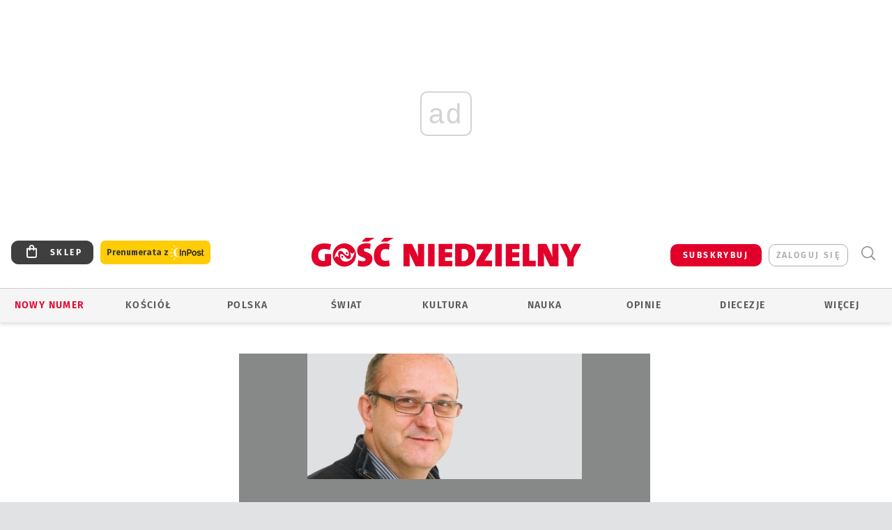

--- FILE ---
content_type: text/html; charset=utf-8
request_url: https://www.gosc.pl/doc/770530.Powolutku-do-przodu
body_size: 30101
content:
<!DOCTYPE html PUBLIC "-//W3C//DTD XHTML 1.0 Transitional//EN" "http://www.w3.org/TR/xhtml1/DTD/xhtml1-transitional.dtd">
<html xmlns="http://www.w3.org/1999/xhtml">
<head>

	<meta http-equiv="Content-Type" content="text/html; charset=utf-8" />
	<meta http-equiv="Content-Language" content="pl" />
	<meta http-equiv="X-UA-Compatible" content="IE=edge" />
	<title>Powolutku do przodu</title>
			<meta name="author" content="Instytut Gość Media">
		<meta name="generator" content="www.igomedia.pl">
		<meta property="og:site_name" content="Instytut Gość Media">
		<meta name="viewport" content="width=device-width, initial-scale=1.0" />

	<meta http-equiv="refresh" content="3600">
			<meta moj="test">
		<link rel="stylesheet" type="text/css" href="/static/themes/gosc-2022/service.min.css?_=AnE4COV04vaK84a7WLpcg"/>
		<link href="https://fonts.googleapis.com/css2?family=Fira+Sans:wght@400;600;700;800&amp;family=Open+Sans:wght@400;500;600;700;800&amp;display=swap" rel="stylesheet" />		<style type="text/css">@font-face {  font-family: 'Fira-regular';font-display: swap;src:url('/static/themes/gosc-2022/fonts/FiraSans-Regular.ttf') format('truetype'),url('/static/themes/gosc-2022/fonts/gosc-2022/FiraSans-Regular.woff') format('woff');font-weight: normal;font-style: normal;}@font-face {  font-family: 'Fira-medium';font-display: swap;src:url('/static/themes/gosc-2022/fonts/FiraSans-Medium.ttf') format('truetype'),url('/static/themes/gosc-2022/fonts/gosc-2022/FiraSans-Medium.woff') format('woff');font-weight: 500;font-style: normal;}@font-face {  font-family: 'Fira-semibold';font-display: swap;src:url('/static/themes/gosc-2022/fonts/FiraSans-SemiBold.ttf') format('truetype'),url('/static/themes/gosc-2022/fonts/gosc-2022/FiraSans-SemiBold.woff') format('woff');font-weight: 600;font-style: normal;}@font-face {  font-family: 'Fira-bold';font-display: swap;src:url('/static/themes/gosc-2022/fonts/FiraSans-Bold.ttf') format('truetype'),url('/static/themes/gosc-2022/fonts/gosc-2022/FiraSans-Bold.woff') format('woff');font-weight: 700;font-style: normal;}@font-face {  font-family: 'Fira-extrabold';font-display: swap;src:url('/static/themes/gosc-2022/fonts/FiraSans-ExtraBold.ttf') format('truetype'),url('/static/themes/gosc-2022/fonts/gosc-2022/FiraSans-ExtraBold.woff') format('woff');font-weight: 800;font-style: normal;} @font-face {  font-family: 'PTSerif-Regular';font-display: swap;src:url('/static/themes/gosc-2022/fonts/PTSerif-Regular.ttf') format('truetype'),url('/static/themes/gosc-2022/fonts/gosc-2022/PTSerif-Regular.woff') format('woff');font-weight: 400;font-style: normal;}@font-face {  font-family: 'PTSerif-Italic';font-display: swap;src:url('/static/themes/gosc-2022/fonts/PTSerif-Italic.ttf') format('truetype'),url('/static/themes/gosc-2022/fonts/gosc-2022/PTSerif-Italic.woff') format('woff');font-weight: 400;font-style: normal;}@font-face {  font-family: 'PTSerif-BoldItalic';font-display: swap;src:url('/static/themes/gosc-2022/fonts/PTSerif-BoldItalic.ttf') format('truetype'),url('/static/themes/gosc-2022/fonts/gosc-2022/PTSerif-BoldItalic.woff') format('woff');font-weight: 700;font-style: normal;}@font-face {  font-family: 'PTSerif-Bold';font-display: swap;src:url('/static/themes/gosc-2022/fonts/PTSerif-Bold.ttf') format('truetype'),url('/static/themes/gosc-2022/fonts/gosc-2022/PTSerif-Bold.woff') format('woff');font-weight: 700;font-style: normal;} </style>		<style type="text/css">@font-face {  font-family: 'icomoon';  src:  url('/static/themes/gosc-2022/fonts/icomoon.eot?5um8d2');  src:  url('/static/themes/gosc-2022/fonts/icomoon.eot?5um8d2#iefix') format('embedded-opentype'),    url('/static/themes/gosc-2022/fonts/icomoon.ttf?5um8d2') format('truetype'),    url('/static/themes/gosc-2022/fonts/icomoon.woff?5um8d2') format('woff'),    url('/static/themes/gosc-2022/fonts/icomoon.svg?5um8d2#icomoon') format('svg');  font-weight: normal;  font-style: normal;}  </style>

		

		

	<script type='text/javascript'>
			window.CookieMsgVersion = 3;
		window.PrivacyPolicyContentURL = "https://www.wiara.pl/_int/welcome-message";
		var wre={"web":{},"api":{"DEBUG":false,"ReportProblem":null,"GetHelp":null,"LoginLayer":null,"ReportJSWarns":false,"migrateMute":true,"ServiceWorker":"/static/js/sw.min.js"},"includes":{}};
		wre.Ready=function(cb){};
		wre.EmitDone=function(cb){};
		wre.IncReqScripts=function(){wre._req_scripts++};
		wre._req_scripts=0;
		wre.IsMenuInteractionDisabled = false;

		wre.api.MOBILE=false;
		(function() {
			"use strict";
			var readyList=[],readyFired=false,inst=false,d=document;
			function ready(){if(!readyFired){readyFired=true;for(var i=0;i<readyList.length;i++){readyList[i].fn.call(window,readyList[i].ctx);}readyList=null;}};
			wre.Ready=function(callback,context){if(readyFired||!wre._req_scripts){setTimeout(function(){callback(context);},1);return;}else{readyList.push({fn:callback,ctx:context});}};
			wre.EmitDone=function(){wre._req_scripts--;if(wre._req_scripts <= 0){ready();}};
		})();
		
	</script>

		
	<script type="text/javascript">
	/* <![CDATA[ */
		wre.api.SERVICE_ROOT = "/";
		wre.api.ReportProblem = "x9b5327ec.xff17b375";
		wre.api.GetHelp = "x014234ef.x09b49125";
		wre.api.LoginLayer = "xedcfe968.x2b43a516";
		wre.api.ReportAbuse = "x9b5327ec.x3d8cf562";
		wre.api.UserInfoTooltip = "xedcfe968.x62ac0126";
		wre.api.NewMessage = "xedcfe968.xeda7861c";
		wre.api.AddFriend = "xedcfe968.xd4d39bc2";
		wre.api.ManageFollowers = "x52c6d494.x6ed3e580";
		wre.api.Sink = "https://www.wiara.pl/sink";
		wre.api.Logout = "x2983bb04.x8d97e42a";
		wre.api.CommentVote = "x52c6d494.x70f961d2";
		wre.api.CommentAbuse = "x52c6d494.xba877c6c";
		wre.api.Adverts = true;
		wre.api.AdvertsDFPAsync = true;
		wre.api.SessionKey = "wiara_sid";
		wre.api.CookiePrefix = "";
		wre.api.WidgetsFrame = 3;
		wre.api.community = {};

			wre.includes.player = ["//wf2.xcdn.pl/static/js/player-audio.min.js?_=DbqkyN6fmGisRAfVDxmjVg"];
			wre.includes.mejs = ["//wf1.xcdn.pl/static/js/jquery/mejs/build-4.2.9/mediaelement-and-player.min.js?_=rJ6hiWug6GJG9U_yXnqA"];
	/* ]]> */
	</script>
		<script>wre.IncReqScripts();</script>

				<script type="text/javascript" src="//wf2.xcdn.pl/static/js/desktop.min.js?_=RWmnpgjgMKjJ3jF0rWZOQ"></script>
		<script type="text/javascript">
			$(function(){
				wre.EmitDone();
			});
		</script>

			<script>wre.recaptcha_v3_key="6LfKq5UUAAAAAMU4Rd1_l_MKSJAizQb5Mk_8bFA_";</script>
			<script src="https://www.google.com/recaptcha/api.js?render=6LfKq5UUAAAAAMU4Rd1_l_MKSJAizQb5Mk_8bFA_" async></script>
		<script type="text/javascript">
			wre.Ready(function() {
				$(document).on("mobileinit", function () {
					$.mobile.ajaxEnabled = false;
				});
			});
		</script>
			<script type="text/javascript" src="/static/themes/gosc-2022/script.min.js?_=j1vDPSeeUqk73fDAPSvS0Q"></script>
		
<script type="text/javascript">
/* <![CDATA[ */
			(function(i,s,o,g,r,a,m){i['GoogleAnalyticsObject']=r;i[r]=i[r]||function(){
			(i[r].q=i[r].q||[]).push(arguments)},i[r].l=1*new Date();a=s.createElement(o),
			m=s.getElementsByTagName(o)[0];a.async=1;a.src=g;m.parentNode.insertBefore(a,m)
			})(window,document,'script','//www.google-analytics.com/analytics.js','ga');
											ga('create', "UA-22353525-1", {
					cookieDomain: ".gosc.pl",
					legacyCookieDomain: ".gosc.pl"
				});
				ga('send', 'pageview');

			ga('set', 'anonymizeIp', true);
	
/* ]]> */
</script>

				
<script type="text/javascript">
/* <![CDATA[ */

			(function(w,d,s,l,i){w[l]=w[l]||[];w[l].push({'gtm.start': new Date().getTime(),event:'gtm.js'});var f=d.getElementsByTagName(s)[0], j=d.createElement(s),dl=l!='dataLayer'?'&l='+l:'';j.async=true;j.src= 'https://www.googletagmanager.com/gtm.js?id='+i+dl;f.parentNode.insertBefore(j,f); })(window,document,'script','dataLayer',"GTM-M2KF7KL9");
		
/* ]]> */
</script>

		
							 

							<script async src="https://get.optad360.io/sf/9e19397e-ea56-4dde-8591-6a48bbe70d81/plugin.min.js"></script>
	<script type="text/javascript" src="/static/js/browser-update.min.js?_=15958" async="async" defer="defer"></script>

	<link href="https://www.gosc.pl/rss/rtr/c7a21.Aktualnosci-z-Gosciem-Niedzielnym" type="application/atom+xml" title="Aktualności z Gościem Niedzielnym" rel="alternate" />
<link href="https://www.gosc.pl/rss/rtr/647501.Komentarze-Goscia" type="application/atom+xml" title="Komentarze Gościa" rel="alternate" />
<link href="https://www.gosc.pl/rss/rtr/c7a2a.Liturgia-z-Gosciem-Niedzielnym" type="application/atom+xml" title="Liturgia z Gościem Niedzielnym" rel="alternate" />
<link rel="apple-touch-icon" sizes="57x57" href="//wf2.xcdn.pl/files/21/01/27/737762_hDSA_GN_PREV_2_C57x57-LgSS73.jpg.webp?conv=I2QDAAAAADkAOQC-lwMr"/>
<link rel="apple-touch-icon" sizes="114x114" href="//wf1.xcdn.pl/files/21/01/27/737762_hDSA_GN_PREV_2_C114x114-QChp93.jpg.webp?conv=I2QDAAAAAHIAcgA5NbGP"/>
<link rel="apple-touch-icon" sizes="72x72" href="//wf2.xcdn.pl/files/21/01/27/737762_hDSA_GN_PREV_2_C72x72-uA0wa1.jpg.webp?conv=I2QDAAAAAEgASABGD88G"/>
<link rel="apple-touch-icon" sizes="144x144" href="//wf2.xcdn.pl/files/21/01/27/737762_hDSA_GN_PREV_2_C144x144-53Yh6.jpg.webp?conv=I2QDAAAAAJAAkAA3R04M"/>
<link rel="apple-touch-icon" sizes="60x60" href="//wf1.xcdn.pl/files/21/01/27/737762_hDSA_GN_PREV_2_C60x60-t9PQB1.jpg.webp?conv=I2QDAAAAADwAPACLQmFG"/>
<link rel="apple-touch-icon" sizes="120x120" href="//wf2.xcdn.pl/files/21/01/27/737762_hDSA_GN_PREV_2_C120x120-ysumR.jpg.webp?conv=I2QDAAAAAHgAeACZvfnS"/>
<link rel="apple-touch-icon" sizes="76x76" href="//wf1.xcdn.pl/files/21/01/27/737762_hDSA_GN_PREV_2_C76x76-p7jOk.jpg.webp?conv=I2QDAAAAAEwATABuzzLU"/>
<link rel="apple-touch-icon" sizes="152x152" href="//wf2.xcdn.pl/files/21/01/27/737762_hDSA_GN_PREV_2_C152x152-tpM5t2.jpg.webp?conv=I2QDAAAAAJgAmADNm-rl"/>
<link rel="apple-touch-icon" sizes="180x180" href="//wf2.xcdn.pl/files/21/01/27/737762_hDSA_GN_PREV_2_C180x180-OObP92.jpg.webp?conv=I2QDAAAAALQAtADiqr7k"/>
<link rel="icon" type="image/png" sizes="192x192" href="//wf2.xcdn.pl/files/21/01/27/737762_hDSA_GN_PREV_2_C192x192-en8Ym3.png.webp?conv=JGQDAAAAAMAAwAC7GxAj"/>
<link rel="manifest" href="https://www.gosc.pl/manifest.webmanifest.json"/>
<meta name="msapplication-TileColor" content="#da532c"/>
<meta name="theme-color" content="#ffffff"/>
<link rel="shortcut icon" href="/static/themes/gosc-2022/favicon.ico?v=ZWEkeS2uxXpV5QwhieNaZw" type="image/x-icon" />

	<meta property="fb:app_id" content="314192143101"/>

		

							<meta name="description" content="Rusza kolejny etap katolicko-prawosławnego dialogu. 16 października na Cyprze rozpoczyna się spotkanie Międzynarodowej Komisji Mieszanej ds. Dialogu..."/>
					<meta property="og:type" content="article"/>
					<meta property="og:title" content="Powolutku do przodu"/>
					<meta property="og:description" content="Rusza kolejny etap katolicko-prawosławnego dialogu. 16 października na Cyprze rozpoczyna się spotkanie Międzynarodowej Komisji Mieszanej ds. Dialogu..."/>
					<meta property="og:url" content="https://www.gosc.pl/doc/770530.Powolutku-do-przodu"/>
					<meta property="article:section" content="Religion"/>
					<meta property="article:published_time" content="2009-10-20T11:27:34Z"/>
					<meta property="article:modified_time" content="2011-11-03T11:49:03Z"/>
					<meta property="article:author" content="Andrzej Macura, redaktor naczelny portalu wiara.pl"/>
							<meta property="og:image" content="https://wf1.xcdn.pl/files/11/04/19/220989_319_C1200x1200-b4QGp4.png.webp?conv=JGQFAAAABLAEsACbH003"/>
					<meta property="og:image:src" content="https://wf1.xcdn.pl/files/11/04/19/220989_319_C1200x1200-b4QGp4.png.webp?conv=JGQFAAAABLAEsACbH003"/>
					<meta property="og:image:type" content="image/png"/>
					<meta property="og:image:alt" content="Andrzej Macura, redaktor naczelny portalu wiara.pl"/>
					<meta property="og:image:width" content="394"/>
					<meta property="og:image:height" content="180"/>
					<meta name="twitter:card" content="summary_large_image"/>
					<meta name="twitter:site" content="@Gosc_Niedzielny"/>
					<meta name="twitter:title" content="Powolutku do przodu"/>
					<meta name="twitter:description" content="Rusza kolejny etap katolicko-prawosławnego dialogu. 16 października na Cyprze rozpoczyna się spotkanie Międzynarodowej Komisji Mieszanej ds. Dialogu Teologicznego między Kościołem katolickim i..."/>
					<meta property="twitter:image" content="https://wf1.xcdn.pl/files/11/04/19/220989_319_C1200x1200-b4QGp4.png.webp?conv=JGQFAAAABLAEsACbH003"/>
					<meta property="twitter:image:src" content="https://wf1.xcdn.pl/files/11/04/19/220989_319_C1200x1200-b4QGp4.png.webp?conv=JGQFAAAABLAEsACbH003"/>
					<meta property="twitter:image:type" content="image/png"/>
					<meta property="twitter:image:alt" content="Andrzej Macura, redaktor naczelny portalu wiara.pl"/>
					<meta property="twitter:image:width" content="394"/>
					<meta property="twitter:image:height" content="180"/>
					<meta property="og:image" content="https://wf1.xcdn.pl/files/21/01/27/737762_hDSA_GN_PREV_2_C1200x1200-hwAh01.png.webp?conv=JGQFAAAABLAEsAB9IJgG"/>
					<meta property="og:image:src" content="https://wf1.xcdn.pl/files/21/01/27/737762_hDSA_GN_PREV_2_C1200x1200-hwAh01.png.webp?conv=JGQFAAAABLAEsAB9IJgG"/>
					<meta property="og:image:width" content="1200"/>
					<meta property="og:image:height" content="1200"/>
					<meta property="og:image:type" content="image/png"/>
					<meta property="og:image:alt" content="Gość Niedzielny. Wiadomości z Kościoła katolickiego"/>
					<meta property="og:site_name" content="www.gosc.pl"/>
<script type="application/ld+json">{"@context": "https://schema.org", "url": "https://www.gosc.pl/doc/770530.Powolutku-do-przodu", "name": "Powolutku do przodu", "@type": "Article", "mainEntityOfPage": {"@type": "WebPage", "@id": ""}, "keywords": "", "dateCreated": "2009-10-20T11:27:34", "dateModified": "2011-11-03T11:49:03.736517", "description": "Rusza kolejny etap katolicko-prawos\u0142awnego dialogu. 16 pa\u017adziernika na Cyprze rozpoczyna si\u0119 spotkanie Mi\u0119dzynarodowej Komisji Mieszanej ds. Dialogu...", "datePublished": "2009-10-20T11:27:34", "image": ["https://wf1.xcdn.pl/files/11/04/19/220989_319_C1200x1200-b4QGp4.png.webp?conv=JGQFAAAABLAEsACbH003"], "headline": "Powolutku do przodu", "author": {"@type": "Person", "name": "Andrzej Macura, redaktor naczelny portalu wiara.pl"}}</script>
		<meta name="keywords" content="Gość Niedzielny, publicystyka katolicka, tygodnik katolicki, wiadomości z życia Kościoła polski i świata"/>
	<meta name="msapplication-config" content="none"/>
</head>
<body id="body"  class="app-Document">
			<noscript><iframe src="https://www.googletagmanager.com/ns.html?id=GTM-M2KF7KL9" height="0" width="0" style="display:none;visibility:hidden"></iframe></noscript>












		
	<div id="fb-root"></div>
	<script>
	window.fbAsyncInit=function() {FB.init({appId:"314192143101",xfbml:true,version:'v2.9'});};
	(function(d, s, id) {
		var js, fjs = d.getElementsByTagName(s)[0];
		if (d.getElementById(id)) return;
		js = d.createElement(s); js.id = id; js.async=1;
		js.src = "//connect.facebook.net/pl_PL/sdk.js";
		fjs.parentNode.insertBefore(js, fjs);
		}(document, 'script', 'facebook-jssdk'));
	</script>

				
<script type="text/javascript">
/* <![CDATA[ */

			var pp_gemius_identifier = new String("ncnqj7MaW6C.pYKox4koRpbxXmXIoqNFbXKcHqod6PX.F7");
			var org_gemius_identifier = new String("ncnqj7MaW6C.pYKox4koRpbxXmXIoqNFbXKcHqod6PX.F7");
			function gemius_pending(i) { window[i] = window[i] || function() {var x = window[i+'_pdata'] = window[i+'_pdata'] || []; x[x.length]=arguments;};};
			gemius_pending('gemius_hit'); gemius_pending('gemius_event'); gemius_pending('pp_gemius_hit'); gemius_pending('pp_gemius_event');
			(function(d,t) {try {var gt=d.createElement(t),s=d.getElementsByTagName(t)[0],l='http'+((location.protocol=='https:')?'s':''); gt.setAttribute('async','async');
			gt.setAttribute('defer','defer'); gt.src=l+'://gapl.hit.gemius.pl/xgemius.js'; s.parentNode.insertBefore(gt,s);} catch (e) {}})(document,'script');
		
/* ]]> */
</script>

			

<div id="w">


<div id="NewReleaseLayer" style="display:none">
	<a href="#" class="BtnClose" style="font-size:16px">Powrót do strony</a>
	<div class="Content"></div>
</div>

					
				





		<div class="wp-bd webpart-wrap-layout wp-el" >




	<div class="c layout-1280">
	<div class="c1280 LayoutColumn Col0">
		





		<div class="wp-bd webpart-wrap-layout_column wp-el" >






		<div class="wp-bd webpart-wrap-raw_html wp-el" >
<ins class="staticpubads89354" data-slot="1"></ins>
	
		</div>




<div class="pos-sticky">


		<div class="wp-bd webpart-wrap-layout webpart-bg-99CCFF wp-el" >




	<div class=" fr1_99CCFF layout-1" style="width: 100%; clear:both">
	<div class="c1 LayoutColumn Col0">
		





		<div class="wp-bd webpart-wrap-layout_column wp-el" >






		<div class="wp-bd webpart-wrap-HeaderMobile wp-el" style="padding-top:0px;margin-top:0;">








 
<div id="topHead" class="layout-1200 d-flex justify-content-between ">
	<ul>
		<li class="fixed-soc-icon"><a href="javascript:void(0)" class="ShowWidget" data-widget="SimpleLayer" data-widget-class="WidgetAllServices" data-url="/_int/widget-all-services">nasze media</a></li>
		<li class="fixed-soc-icon ct"><a href="javascript:void(0)" class="ShowWidget" data-widget="ContactForm" data-widget-class="ContactFormServices">Kontakt</a></li>
	</ul>

	<div class="navBox">
		<div class="nav-shop"><a href="http://sklep.gosc.pl/"><span class="icon-buy"></span></a></div>
		
		<div class="nav-dropdown nav-login-box">
			<a class="subskrypcja" href="/Subskrypcja">SUBSKRYBUJ</a>


				<a href="" class="nav-login-box__toggler DropdownToggler icon-avatar">zaloguj się</a>
			<div class="nav-dropdown__inner">
			<div class="nav-dropdown-header">PROFIL UŻYTKOWNIKA</div>
					<div class="nav-login-box__login">
						<div class="nav-login-box__header">
							Wygląda na to, że nie jesteś jeszcze zalogowany.
						</div>
	
						<div id="l">
							<div class="l1"><a href="https://moj.gosc.pl/" class="b show-layer-login" title="zaloguj się">zaloguj się</a></div>
							<div class="nav-login-text-box">
								lub
							</div>
							<div class="l2"><a href="https://moj.gosc.pl/rejestracja" class="b" title="załóż konto">zarejestruj się</a></div>
						</div>
					</div>
			</div>
		</div>
	
			<form class="search" method="get" id="search_form" action="/wyszukaj/wyrazy">
				<button class="search__button SearchButton icon-search-light" type="button" data-role="none">Wyszukiwarka</button>
				<div class="search__content">
						<input type="text" data-role="none" class="search__input" name="q" class="input" placeholder="Wyszukaj..." value="" />
					<input type="submit" data-role="none" class="search__submit" id="search" value="szukaj" data-width="233" />
				</div>
			</form>
	



		
	</div>

</div>


	<div class="service-header">
			<div class="layout-1200">
				
					<a href="https://www.gosc.pl" class="custom-logo">
						<img src="//wf2.xcdn.pl/files/24.bkt/02/22/597815_2Q6V_349941_pWqT_Group_1929gnlog.png" alt="Informacje o kościele, diecezjach, opinie publicystyka katolickich dziennikarzy.">
					</a>
			</div>

	</div>

<div class="menuWrapper">



		

</div>





<script type="text/javascript">
/* <![CDATA[ */
	$(function(){
		
	wre.web.InstallMobileHeader();
	wre.web.InstallLayoutGroups();

	});

/* ]]> */
</script>


	
		</div>






		<div class="wp-bd webpart-wrap-menu wp-el" >






<div id="h4" class=""><div id="h4_">
	

	<ul id="rm">

		

							<li class="m1">
				<a href="#" rel="nofollow" class="cur_def">Nowy numer</a>
				


			</li>

							<li class="m2">
				<a href="/Kosciol" class="">Kościół</a>
				


			</li>

							<li class="m3">
				<a href="/Polska" class="">Polska</a>
				


			</li>

							<li class="m4">
				<a href="/Swiat" class="">Świat</a>
				


			</li>

							<li class="m5">
				<a href="/Kultura" class="">Kultura</a>
				


			</li>

							<li class="m6">
				<a href="/Nauka" class="">Nauka</a>
				


			</li>

							<li class="m7">
				<a href="https://www.gosc.pl/Komentarze" class="">Opinie</a>
				


			</li>

							<li class="m8">
				<a href="#" rel="nofollow" class="cur_def">Diecezje</a>
				

	<ul>

		

							<li class="">
				<a href="http://bielsko.gosc.pl" class="">Bielsko-Żywiecka</a>
				


			</li>

							<li class="">
				<a href="http://gdansk.gosc.pl" class="">Gdańska</a>
				


			</li>

							<li class="">
				<a href="http://gliwice.gosc.pl" class="">Gliwicka</a>
				


			</li>

							<li class="">
				<a href="http://elblag.gosc.pl" class="">Elbląska</a>
				


			</li>

							<li class="">
				<a href="http://katowice.gosc.pl" class="">Katowicka</a>
				


			</li>

							<li class="">
				<a href="http://koszalin.gosc.pl" class="">Koszalińsko-Kołobrzeska</a>
				


			</li>

							<li class="">
				<a href="http://krakow.gosc.pl" class="">Krakowska</a>
				


			</li>

							<li class="">
				<a href="http://legnica.gosc.pl" class="">Legnicka</a>
				


			</li>

							<li class="">
				<a href="http://lublin.gosc.pl" class="">Lubelska</a>
				


			</li>

							<li class="">
				<a href="http://lowicz.gosc.pl" class="">Łowicka</a>
				


			</li>

							<li class="">
				<a href="http://opole.gosc.pl" class="">Opolska</a>
				


			</li>

							<li class="">
				<a href="http://plock.gosc.pl" class="">Płocka</a>
				


			</li>

							<li class="">
				<a href="http://radom.gosc.pl" class="">Radomska</a>
				


			</li>

							<li class="">
				<a href="http://sandomierz.gosc.pl" class="">Sandomierska</a>
				


			</li>

							<li class="">
				<a href="http://swidnica.gosc.pl" class="">Świdnicka</a>
				


			</li>

							<li class="">
				<a href="http://tarnow.gosc.pl" class="">Tarnowska</a>
				


			</li>

							<li class="">
				<a href="http://olsztyn.gosc.pl" class="">Warmińska</a>
				


			</li>

							<li class="">
				<a href="http://warszawa.gosc.pl" class="">Warszawska</a>
				


			</li>

							<li class="">
				<a href="http://wroclaw.gosc.pl" class="">Wrocławska</a>
				


			</li>

							<li class="z">
				<a href="http://zgg.gosc.pl" class="">Zielonogórsko-Gorzowska</a>
				


			</li>

	</ul>

			</li>

							<li class="m9">
				<a href="#" rel="nofollow" class="cur_def">Więcej</a>
				

	<ul>

		

							<li class="">
				<a href="https://biblia.gosc.pl" class="">Biblia</a>
				


			</li>

							<li class="">
				<a href="https://www.gosc.pl/kalendarz/41e6fa.Slowa-najwazniejsze" class="">Liturgia</a>
				


			</li>

							<li class="">
				<a href="https://www.igomedia.pl/#naszeserwisy" class="">Serwisy specjalne</a>
				


			</li>

							<li class="">
				<a href="/Felietony" class="">Felietony</a>
				


			</li>

							<li class="">
				<a href="https://retro.gosc.pl" class="">Retro Gość</a>
				


			</li>

							<li class="">
				<a href="/Smaki-zycia" class="">Smaki życia</a>
				


			</li>

							<li class="">
				<a href="https://www.gosc.pl/Podcast" class="">Podcasty</a>
				


			</li>

							<li class="">
				<a href="/Galerie/Wideo/Wszystkie" class="">Wideo</a>
				


			</li>

							<li class="">
				<a href="/Galerie" class="">Z bliska</a>
				


			</li>

							<li class="">
				<a href="/Quiz" class="">Quizy</a>
				


			</li>

							<li class="">
				<a href="/Patronaty" class="">Patronaty</a>
				


			</li>

							<li class="">
				<a href="https://foto.gosc.pl" class="">Foto Gość</a>
				


			</li>

							<li class="">
				<a href="https://www.gosc.pl/wyszukaj/wydania/3.Gosc-Niedzielny" class="">Archiwum GN</a>
				


			</li>

							<li class="">
				<a href="https://www.gosc.pl/wyszukaj/wydania/1fa.Historia-Kosciola" class="">Historia Kościoła</a>
				


			</li>

							<li class="">
				<a href="https://www.gosc.pl/wyszukaj/wydania/6e.Gosc-Extra" class="">Gość Extra</a>
				


			</li>

							<li class="z">
				<a href="https://igomedia.pl/Prenumerata" class="">Prenumerata</a>
				


			</li>

	</ul>

			</li>

	</ul>

</div></div>

<script type="text/javascript">
/* <![CDATA[ */
$(function(){
	$('#rm li').mouseenter(function() {
		$(this).addClass('sfhover');
	}).mouseleave(function() {
		$(this).removeClass('sfhover');
	});
});
/* ]]> */
</script>

	
		</div>




		

		<div class="wp-el  wiara2015_left wp-has-title" >
				<div class="wp-bd webpart-wrap-Objects" >
				<a class="LayoutAnchor Anchor" name="Najnowsze-Wydania"></a>

			<div class="cf cN_wiara2015_left ">
					<h4 class=""><span>Najnowsze Wydania</span></h4>
			</div>





<ul class="im-220x270 img-on-hover ">
		
		<li class="prio0">
			<a class="" href="/wyszukaj/wydanie/przeglad/92063c.GN-4-2026" title="GN 4/2026">
				
	<div class="imgBox">
				<img class="" src="//wf1.xcdn.pl/files/26.bkt/01/21/07/975983_mAVw_gn04r2026okladka_71.jpg.webp" alt="GN 4/2026" />
			
	<div class="iconType">
	</div>
	</div>

				<span class="sb h hnTitle">
				
					<strong class="sb">GN 4/2026</strong>
					<span class="sb">Dokument:(9569853,Życzliwa obojętność i&nbsp;rozszerzający się wszechświat)</span>
				</span>
			</a>
		</li>
		
		<li class="prio0">
			<a class="" href="/wyszukaj/wydanie/przeglad/91ea1c.GN-3-2026" title="GN 3/2026">
				
	<div class="imgBox">
				<img class="" src="//wf2.xcdn.pl/files/26.bkt/01/14/07/371135_wTdj_gn03r2026okladka_71.jpg.webp" alt="GN 3/2026" />
			
	<div class="iconType">
	</div>
	</div>

				<span class="sb h hnTitle">
				
					<strong class="sb">GN 3/2026</strong>
					<span class="sb">Dokument:(9562653,Walec się toczy, ale kolęda jak szła, tak idzie)</span>
				</span>
			</a>
		</li>
		
		<li class="prio0">
			<a class="" href="/wyszukaj/wydanie/przeglad/91d0ee.GN-2-2026" title="GN 2/2026">
				
	<div class="imgBox">
				<img class="" src="//wf2.xcdn.pl/files/26.bkt/01/07/12/785701_tpSk_02GN2026_71.jpg.webp" alt="GN 2/2026" />
			
	<div class="iconType">
	</div>
	</div>

				<span class="sb h hnTitle">
				
					<strong class="sb">GN 2/2026</strong>
					<span class="sb">Dokument:(9556207,Ze strachu  nawet o&nbsp;tym nie myślimy)</span>
				</span>
			</a>
		</li>
		
		<li class="prio0">
			<a class="" href="/wyszukaj/wydanie/przeglad/91a15e.GN-1-2026" title="GN 1/2026">
				
	<div class="imgBox">
				<img class="" src="//wf2.xcdn.pl/files/25.bkt/12/31/06/159421_3bOA_gn01r2026okladka_71.jpg.webp" alt="GN 1/2026" />
			
	<div class="iconType">
	</div>
	</div>

				<span class="sb h hnTitle">
				
					<strong class="sb">GN 1/2026</strong>
					<span class="sb">Dokument:(9544031,Człowiek  – gatunek na wymarciu)</span>
				</span>
			</a>
		</li>
		
		<li class="prio0">
			<a class="" href="/wyszukaj/wydanie/przeglad/91735a.GN-51-2025" title="GN 51/2025">
				
	<div class="imgBox">
				<img class="" src="//wf2.xcdn.pl/files/25.bkt/12/17/07/951597_JcUZ_gn5152r2925okladka_71.jpg.webp" alt="GN 51/2025" />
			
	<div class="iconType">
	</div>
	</div>

				<span class="sb h hnTitle">
				
					<strong class="sb">GN 51/2025</strong>
					<span class="sb">Dokument:(9532251,Pokój ludziom na ziemi i&nbsp;na Ukrainie)</span>
				</span>
			</a>
		</li>
</ul>

	
		</div>
		</div>

	
		</div>

	</div>

</div>

	
		</div>
</div>

	
		</div>

	</div>

</div>

	
		</div>
				
				





		<div class="wp-bd webpart-wrap-layout wp-el" >




	<div class="c layout-1280">
	<div class="c1280 LayoutColumn Col0">
		





		<div class="wp-bd webpart-wrap-layout_column wp-el" >






		<div class="wp-bd webpart-wrap-Navigation wp-el" >



<div class="breadcrumbs-w"><div class="breadcrumbs"><div class="breadcrumbs_">

	<div class="path" itemscope itemtype="http://schema.org/BreadcrumbList">
		<span itemprop="itemListElement" itemscope itemtype="http://schema.org/ListItem"><a href="https://www.gosc.pl" itemid="https://www.gosc.pl" itemscope itemtype="http://schema.org/Thing" itemprop="item"><span itemprop="name">www.gosc.pl</span></a><meta itemprop="position" content="1" /></span>

				<span class="path-divider">→</span> <span itemprop="itemListElement" itemscope itemtype="http://schema.org/ListItem"><a href="/Tygodnik" itemid="/Tygodnik" itemscope itemtype="http://schema.org/Thing" itemprop="item"><span itemprop="name">Tygodnik Gość Niedzielny</span></a><meta itemprop="position" content="2" /></span>
				<span class="path-divider">→</span> <span itemprop="itemListElement" itemscope itemtype="http://schema.org/ListItem"><a href="/Tygodnik/Fakty_i_opinie" itemid="/Tygodnik/Fakty_i_opinie" itemscope itemtype="http://schema.org/Thing" itemprop="item"><span itemprop="name">Fakty i opinie</span></a><meta itemprop="position" content="3" /></span>
			<span class="path-divider">→</span> <span itemprop="itemListElement" itemscope itemtype="http://schema.org/ListItem"><a href="/doc/770530.Powolutku-do-przodu" itemscope itemtype="http://schema.org/Thing" itemprop="item" itemid="/doc/770530.Powolutku-do-przodu"><span itemprop="name">Powolutku do przodu</span></a><meta itemprop="position" content="4" /></span>

	</div>


</div></div></div>

	
		</div>











		<div class="app_document doc_type_1  ">

		
	<div class="cf txt ">

		<h1>Powolutku do przodu
		</h1>

		<div class="txt__lead">
			<p>Rusza kolejny etap katolicko-prawosławnego dialogu. 16 października na Cyprze rozpoczyna się spotkanie Międzynarodowej Komisji Mieszanej ds. Dialogu Teologicznego między Kościołem katolickim i Kościołem prawosławnym.</p>
		</div>

					<div class="doc-gallery">
		<div class="doc-gallery__img">
			<a href="//wf2.xcdn.pl/files/11/04/19/220989_319_83.jpg.webp" data-lightbox="image"><img src="//wf2.xcdn.pl/files/11/04/19/220989_319_98.jpg.webp" alt="Andrzej Macura, redaktor naczelny portalu wiara.pl" style="min-width: 394px; min-height: 180px"/></a>
			<a href="#" onclick="$(this).prev().trigger('click'); return false;" class="img_enlarge" title="Powiększ">&nbsp;</a>
		</div>
					<div class="doc-gallery__content">
				<span class="cm-i-p">
				<strong>Andrzej Macura, redaktor naczelny portalu wiara.pl</strong><br />
		</span>			</div>
	</div>



		

		<div class="txt__wrapper">

			<div class="txt__content">

				





<div class=" txt__rich-area">
	<p>
	„Rola Biskupa Rzymu we wspólnocie Kościoła pierwszego tysiąclecia” – to temat, jaki wyznaczyli sobie katoliccy i prawosławni teologowie. Dialog doktrynalny między oboma Kościołami rozpoczął się 29 lat temu. Niestety, w związku z oskarżeniami wobec katolików o naruszanie prawosławnego „terytorium kanonicznego” w roku 1994 został przerwany. Po jedenastoletnim zastoju decyzję o jego wznowieniu podjęto w grudniu 2005 roku.<br/>
<br/>
	Rok później odbyło się spotkanie w Belgradzie, a dwa lata później w Rawennie. Oba dotyczyły bardzo trudnej sprawy rozumienia Kościoła, m.in. wzajemnych relacji między soborowością (kolegialnością) i władzą w Kościele. Teraz kolej na temat najbardziej drażliwy – rola papieża. W ostatnim czasie Kościołom prawosławnym udało się rozładować destrukcyjne, także dla dialogu z katolikami, napięcie na linii Konstantynopol–Moskwa. To dobrze.<br/>
<br/>
	Z drugiej strony zdarzają się nieprzyjemne incydenty. W lipcu tego roku synod Kościoła prawosławnego Bułgarii zadecydował, iż z powodu braku postępów nie wyśle swoich przedstawicieli na Cypr. Jak się sprawy potoczą? Spotkanie teologów to wielka szansa na zbliżenie naszych Kościołów. Oby szansa zamieniła się w rzeczywistość.</p>
</div>

	
	<div class="limiter"> 
		


			<span class="bigger">Dziękujemy, że z nami jesteś</span>


				<div class="txt txt-more">
					<div>
				
						<p>To dla nas sygnał, że cenisz rzetelne dziennikarstwo jakościowe. Czytaj, oglądaj i słuchaj nas bez ograniczeń.</p>
					</div>
					<div class="limiterWrapper">
						<div class="plans docLimit">

						

						

								<div class="priceBox autoSub" style="width:100%">
<h2>Czytasz fragment artykułu</h2>
<h1>Subskrybuj i czytaj całość</h1>
<p class="price">już od 14<small>,90</small> zł</p>
<a href="https://moj.gosc.pl/subskrypcja/aktywuj/Autoodnawialna"><button>Subskrybuj</button></a>
<h3>Poznaj pełną ofertę <a href="/Subskrypcja">SUBSKRYPCJI</a></h3>
</div>

						</div>
					</div>

						<small>Masz subskrypcję? <a href="https://moj.gosc.pl/logowanie" class="b show-layer-login" title="zaloguj się">zaloguj się</a></small>
				</div>

				<span class="txt txt-more">Kup wydanie papierowe lub najnowsze <a href="https://e.gosc.pl/" class="i">e-wydanie</a>.</span>
	</div>
		


<div class="pgr">
		<span class="pgr_arrow">«</span>
		<span class="pgr_arrow">‹</span>

<span class="pgr_nrs">
		<span>1</span>
</span>
		<span class="pgr_arrow">›</span>
		<span class="pgr_arrow">»</span>
</div>


				
	<div class="fb-like" data-href="https://www.gosc.pl/doc/770530.Powolutku-do-przodu" data-layout="button_count" data-action="like" data-show-faces="false" data-share="true" data-width="210"></div>


				

				





		<div class=" ">

		
	<div class="cf txt">
			

<style>
.flex-list {
    position: relative;
    margin: 1em;
    overflow: hidden;
}
.flex-list ul {
    display: flex;
    flex-direction: row;
    flex-wrap: wrap;
    justify-content: space-between;
    margin-left: -1px;
}
.flex-list li {
    flex-grow: 1;
    flex-basis: auto;
    margin: .25em 0;
    padding: 0 1em;
    text-align: center;
    border-left: 1px solid #ccc;
    font-size: 3.1em;
    line-height: 4em
}
.flex-list sup {
    font-size: 9px;
}

</style>


<div id="vote">
	<div class="rate-document loading">
		<span class="rate-document__title">oceń artykuł</span>
		<img class="rate-document__loader" src="/static/images/loading.gif" alt="Pobieranie.." />
	</div>
</div>
<script type="text/javascript">
/* <![CDATA[ */
$(function(){
	wre.web.ajax_html( "x11161166.xaf01fe4b", {object: 770530, object_type: 1, key: "ZTI5MmU2MTAxZGJi", ForceLayout: 'mobile'}, function(data){
		$('#vote').html(data);
	});
});
/* ]]> */
</script>
	</div>


		</div>






			</div>

			<div class="txt__sidebar" id="sidebar">
				<div class="txt__author">
										<p class="l doc-author">
					<b>Andrzej Macura, redaktor naczelny portalu wiara.pl</b>
			</p>
							<span class="doc-source-sep">|</span>

				<p class="l l-2 doc-source">
						20.10.2009 11:27							<span class="s"><a href="/wyszukaj/wydanie/wszystko/b8eaa.GN-42-2009">GN 42/2009</a></span>
					</b>

				</p>


					<p class="doc-date"><span>publikacja</span> <b>20.10.2009 11:27</b></p>
				</div>
				
	<div class="social-wrapper">
		<div class="txt__social">
			
	<span class="wykop">
				<a href="http://www.facebook.com/share.php?u=https%3A%2F%2Fwww.gosc.pl%2Fdoc%2F770530.Powolutku-do-przodu" class="SocialPlugin fbIcon" data-plugin="FBShare" data-url="https://www.gosc.pl/doc/770530.Powolutku-do-przodu" target="_blank">FB</a>
				<a href="http://twitter.com/share?url=https%3A%2F%2Fwww.gosc.pl%2Fdoc%2F770530.Powolutku-do-przodu&amp;text=Powolutku+do+przodu" class="SocialPlugin twitterIcon" data-plugin="TwShare" data-url="https://www.gosc.pl/doc/770530.Powolutku-do-przodu" data-empty-value="tweetnij" target="_blank">Twitter</a>
			<script>!function(d,s,id){var js,fjs=d.getElementsByTagName(s)[0];if(!d.getElementById(id)){js=d.createElement(s);js.id=id;js.src="//platform.twitter.com/widgets.js";fjs.parentNode.insertBefore(js,fjs);}}(document,"script","twitter-wjs");</script>
	</span>

		</div>
		<div class="txt__social-icons">
				<a href="print" rel="nofollow" onclick="javascript:window.open(&#34;/doc_pr/770530.Powolutku-do-przodu&#34;,'drukowanie','width=760,height=500,toolbar=no,location=no,scrollbars=yes,resize=no'); return false;" title="drukuj" class="print">drukuj</a>
			<a href="#" rel="nofollow" title="wyślij" class="send ShowWidget" data-widget="SendLink" data-object="770530" data-key="ZTI5MmU2MTAxZGJi">wyślij</a>
		</div>
	</div>

			</div>

			
		</div>

		<div class="txt__tags">
			
	<div class="tags">
			</div>

		</div>
					<p class="">
			 <b>Andrzej Macura, redaktor naczelny portalu wiara.pl</b>
		</p>

	</div>


		</div>





	
		</div>

	</div>

</div>

	
		</div>
				
				





		<div class="wp-bd webpart-wrap-layout wp-el" >




	<div class="c layout-1280">
	<div class="c1280 LayoutColumn Col0">
		





		<div class="wp-bd webpart-wrap-layout_column wp-el" >




		

		<div class="wp-bd webpart-wrap-Objects webpart-bg-CCFFCC wp-el wp-has-title" style="padding-top:20px;margin-top:0;">
				<a class="LayoutAnchor Anchor" name="Polecane-w-subskrypcji"></a>

			<div class="cf cN_gosc2016_big ">
					<h4 class=""><span>Polecane w subskrypcji</span></h4>
			</div>





<ul class="im-400x250 ">
		
		<li class="prio0">
			<a class="" href="/doc/9569855.Sw-Franciszek-Salezy-i-sw-Joanna-de-Chantal-na-plotnie" title="„Św. Franciszek Salezy i św. Joanna de Chantal” na płótnie Valentina Metzingera">
				
	<div class="imgBox">
				<img class="" src="//wf2.xcdn.pl/files/26.bkt/01/22/05/057315_P9tJ_909317_fL7D_Valentin_113.jpg.webp" alt="„Św. Franciszek Salezy i św. Joanna de Chantal” na płótnie Valentina Metzingera" />
			
	<div class="iconType">
	</div>
	</div>

				<span class="sb h hnTitle">
						<ul class="labels">
			
			<li class="label-news">W ramach</li>
			
			<li class="label-author">Leszek Śliwa</li>
		</ul>

					<strong class="sb">„Św. Franciszek Salezy i&nbsp;św. Joanna de Chantal” na płótnie Valentina Metzingera</strong>
				</span>
			</a>
		</li>
		
		<li class="prio0">
			<a class="" href="/doc/9569900.Zapalenie-wszystkich-swiatel-Opowiesc-o-Adrienne-von-Speyr" title="Zapalenie wszystkich świateł. Opowieść o Adrienne von Speyr">
				
	<div class="imgBox">
				<img class="" src="//wf1.xcdn.pl/files/26.bkt/01/25/08/325894_x1H8_speyr_do_uciecia_113.jpg.webp" alt="Zapalenie wszystkich świateł. Opowieść o Adrienne von Speyr" />
			
	<div class="iconType">
	</div>
	</div>

				<span class="sb h hnTitle">
						<ul class="labels">
			
			<li class="label-news">Kościół</li>
			
			<li class="label-author">Marcin Jakimowicz</li>
		</ul>

					<strong class="sb">Zapalenie wszystkich świateł. Opowieść o&nbsp;Adrienne von Speyr</strong>
				</span>
			</a>
		</li>
		
		<li class="prio0">
			<a class="" href="/doc/9569893.Ani-bezpieczne-ani-optymalne-Prof-Bogdan-Chazan-o-zmianach" title="„Ani bezpieczne, ani optymalne”. Prof. Bogdan Chazan o zmianach związanych z zamykaniem oddziałów położniczych">
				
	<div class="imgBox">
				<img class="" src="//wf1.xcdn.pl/files/26.bkt/01/22/07/063026_NPEj_09318_RNrf_KATO10032020_HP19_113.jpg.webp" alt="„Ani bezpieczne, ani optymalne”. Prof. Bogdan Chazan o zmianach związanych z zamykaniem oddziałów położniczych" />
			
	<div class="iconType">
	</div>
	</div>

				<span class="sb h hnTitle">
						<ul class="labels">
			
			<li class="label-news">Rozmowa</li>
			
			<li class="label-author">Agata Puścikowska</li>
		</ul>

					<strong class="sb">„Ani bezpieczne, ani optymalne”. Prof. Bogdan Chazan o&nbsp;zmianach związanych z&nbsp;zamykaniem oddziałów położniczych</strong>
				</span>
			</a>
		</li>
		
		<li class="prio0">
			<a class="" href="/doc/9569902.Slowo-Boze-pozywienie-codzienne-On-mnie-prowadzi-a-ja-nie-mam" title="Słowo Boże – pożywienie codzienne. „On mnie prowadzi, a ja nie mam się czego bać”">
				
	<div class="imgBox">
				<img class="" src="//wf2.xcdn.pl/files/26.bkt/01/20/909319_6LXF_PSALM17012022_HP03_113.jpg.webp" alt="Słowo Boże – pożywienie codzienne. „On mnie prowadzi, a ja nie mam się czego bać”" />
			
	<div class="iconType">
	</div>
	</div>

				<span class="sb h hnTitle">
						<ul class="labels">
			
			<li class="label-news">Niedziela Słowa Bożego</li>
			
			<li class="label-author">Franciszek Kucharczak</li>
		</ul>

					<strong class="sb">Słowo Boże – pożywienie codzienne. „On mnie prowadzi, a&nbsp;ja nie mam się czego bać”</strong>
				</span>
			</a>
		</li>
</ul>

	
		</div>






		<div class="wp-bd webpart-wrap-raw_html wp-el" >
<ins class="staticpubads89354" data-slot="15"></ins>
	
		</div>

	
		</div>

	</div>

</div>

	
		</div>
				
				





		<div class="wp-bd webpart-wrap-layout wp-el" >




	<div class="c layout-1280">
	<div class="c1280 LayoutColumn Col0">
		





		<div class="wp-bd webpart-wrap-layout_column wp-el" >






		<div class="wp-bd webpart-wrap-layout webpart-bg-DFE89D wp-el" >




	<div class=" fr1_DFE89D layout-1280" style="width: 100%; clear:both">
	<div class="c1280 LayoutColumn Col0">
		





		<div class="wp-bd webpart-wrap-layout_column wp-el" >




		

		<div class="wp-bd webpart-wrap-tabs webpart-bg-CDDCE9 wp-el wp-has-title" >
				<a class="LayoutAnchor Anchor" name="E-sklep"></a>

			<div class="cf cN_gosc2016_big ">
					<h4 class=""><span>E-sklep</span></h4>
			</div>




<div class="tB" id="tab8682559_5">
			
	<ul class="cf tabs tabs_center" style="width: 294px;">
					<li class="tabE8682559_5 tabE8682559_5_0 ch" >
					<a href="#" title="Nowości" onclick="wre.web.showtab(this,'8682559_5',0,false); return false;" >Nowości</a>
			</li>
			<li class="tabE8682559_5 tabE8682559_5_1" >
					<a href="#" title="Książki" onclick="wre.web.showtab(this,'8682559_5',1,false); return false;" >Książki</a>
			</li>
			<li class="tabE8682559_5 tabE8682559_5_2" >
					<a href="#" title="Pozostałe" onclick="wre.web.showtab(this,'8682559_5',2,false); return false;" >Pozostałe</a>
			</li>
	</ul>
			<div id="tabC8682559_5_0" class="tabC8682559_5 ">
				





		<div class="wp-bd webpart-wrap-layout wp-el" >




	<div class=" layout-1" style="width: 100%; clear:both">
	<div class="c1 LayoutColumn Col0">
		





		<div class="wp-bd webpart-wrap-layout_column wp-el" >






		<div class="wp-bd webpart-wrap-layout wp-el" >




	<div class=" layout-0_66-0_33" style="width: 100%; clear:both">
	<div class="c0_66 c-right-margin LayoutColumn Col0">
		





		<div class="wp-bd webpart-wrap-layout_column wp-el" >






		<div class="wp-bd webpart-wrap-Objects wp-el" >





<ul class="im-197x0 ">
		
		<li class="prio0">
			<a class="" href="https://sklep.gosc.pl/produkt/historia-kosciola-nr-01-2026-13/" title="Historia Kościoła nr 01/2026 (13)">
				
	<div class="imgBox">
				<img class="" src="//wf1.xcdn.pl/files/25.bkt/12/15/14/804339_cteq_HK_NR_13_OKLADKA_30.jpg.webp" alt="Historia Kościoła nr 01/2026 (13)" />
			
	<div class="iconType">
	</div>
	</div>

				<span class="sb h hnTitle">
				
					<strong class="sb">Historia Kościoła nr 01/2026 (13)</strong>
					<span class="sb"> </span>
				</span>
			</a>
		</li>
</ul>

	
		</div>

	
		</div>

	</div>

	<div class="c0_33 LayoutColumn Col1">
		





		<div class="wp-bd webpart-wrap-layout_column wp-el" >






		<div class="wp-bd webpart-wrap-Objects wp-el" >





<ul class="im-197x0 ">
		
		<li class="prio0">
			<a class="" href="https://sklep.gosc.pl/produkt/maly-gosc-niedzielny-nr-01-2026/?utm_source=gosc&amp;utm_medium=link&amp;utm_campaign=shopPromo&amp;utm_id=ShopSectionGosc" title="Mały Gość Niedzielny nr 01/2026">
				
	<div class="imgBox">
				<img class="" src="//wf2.xcdn.pl/files/26.bkt/01/13/14/310544_cqRb_MGN_01_2026_30.jpg.webp" alt="Mały Gość Niedzielny nr 01/2026" />
			
	<div class="iconType">
	</div>
	</div>

				<span class="h hnTitle">
				
					<strong class="sb">Mały Gość Niedzielny nr 01/2026</strong>
					<span class="sb"> </span>
				</span>
			</a>
		</li>
		
		<li class="prio0">
			<a class="" href="https://sklep.gosc.pl/produkt/gosc-extra-nr-04-2025-biblia-nowy-testament-14//?utm_source=gosc&amp;utm_medium=link&amp;utm_campaign=shopPromo&amp;utm_id=ShopSectionGosc" title="Gość Extra nr 04/2025">
				
	<div class="imgBox">
				<img class="" src="//wf2.xcdn.pl/files/25.bkt/12/15/14/804261_EsqR_GExtra_NR_14_30.jpg.webp" alt="Gość Extra nr 04/2025" />
			
	<div class="iconType">
	</div>
	</div>

				<span class="h hnTitle">
				
					<strong class="sb">Gość Extra nr 04/2025</strong>
					<span class="sb">Biblia. Nowy Testament.</span>
				</span>
			</a>
		</li>
</ul>

	
		</div>

	
		</div>

	</div>

</div>

	
		</div>

	
		</div>

	</div>

</div>

	
		</div>

			</div>
			<div id="tabC8682559_5_1" class="tabC8682559_5  hide">
				





		<div class="wp-bd webpart-wrap-layout wp-el" >




	<div class=" layout-1" style="width: 100%; clear:both">
	<div class="c1 LayoutColumn Col0">
		





		<div class="wp-bd webpart-wrap-layout_column wp-el" >






		<div class="wp-bd webpart-wrap-layout wp-el" >




	<div class=" layout-0_66-0_33" style="width: 100%; clear:both">
	<div class="c0_66 c-right-margin LayoutColumn Col0">
		





		<div class="wp-bd webpart-wrap-layout_column wp-el" >






		<div class="wp-bd webpart-wrap-Objects wp-el" >





<ul class="im-197x0 ">
		
		<li class="prio0">
			<a class="" href="https://sklep.gosc.pl/produkt/kosciol-ostatnich-lawek-rozmowy-o-watpliwosciach-buncie-i-tesknotach/?utm_source=gosc&amp;utm_medium=link&amp;utm_campaign=shopPromo&amp;utm_id=ShopSectionGosc" title="Kościół ostatnich ławek">
				
	<div class="imgBox">
				<img class="" src="//wf1.xcdn.pl/files/25.bkt/11/03/11/164804_1Lfq_olostatnichlawekksiazki1igm_30.jpg.webp" alt="Kościół ostatnich ławek" />
			
	<div class="iconType">
	</div>
	</div>

				<span class="sb h hnTitle">
				
					<strong class="sb">Kościół ostatnich ławek</strong>
					<span class="sb"></span>
				</span>
			</a>
		</li>
</ul>

	
		</div>

	
		</div>

	</div>

	<div class="c0_33 LayoutColumn Col1">
		





		<div class="wp-bd webpart-wrap-layout_column wp-el" >






		<div class="wp-bd webpart-wrap-Objects wp-el" >





<ul class="im-197x0 ">
		
		<li class="prio0">
			<a class="" href="https://sklep.gosc.pl/produkt/radykalni/?utm_source=gosc&amp;utm_medium=link&amp;utm_campaign=shopPromo&amp;utm_id=ShopSectionGosc" title="Radykalni">
				
	<div class="imgBox">
				<img class="" src="//wf2.xcdn.pl/files/25.bkt/09/25/14/803191_5RY2_imowiczwznowioneksiazki1igm_30.jpg.webp" alt="Radykalni" />
			
	<div class="iconType">
	</div>
	</div>

				<span class="sb h hnTitle">
				
					<strong class="sb">Radykalni</strong>
				</span>
			</a>
		</li>
		
		<li class="prio0">
			<a class="" href="https://sklep.gosc.pl/produkt/cztery-ewangelie-rekolekcje/?utm_source=gosc&amp;utm_medium=link&amp;utm_campaign=shopPromo&amp;utm_id=ShopSectionGosc" title="Cztery Ewangelie. Rekolekcje">
				
	<div class="imgBox">
				<img class="" src="//wf2.xcdn.pl/files/25.bkt/09/25/14/803153_ACiw_lieksjerzyszymikksiazki1igm_30.jpg.webp" alt="Cztery Ewangelie. Rekolekcje" />
			
	<div class="iconType">
	</div>
	</div>

				<span class="sb h hnTitle">
				
					<strong class="sb">Cztery Ewangelie. Rekolekcje</strong>
				</span>
			</a>
		</li>
</ul>

	
		</div>

	
		</div>

	</div>

</div>

	
		</div>

	
		</div>

	</div>

</div>

	
		</div>

			</div>
			<div id="tabC8682559_5_2" class="tabC8682559_5  hide">
				





		<div class="wp-bd webpart-wrap-layout wp-el" >




	<div class=" layout-1" style="width: 100%; clear:both">
	<div class="c1 LayoutColumn Col0">
		





		<div class="wp-bd webpart-wrap-layout_column wp-el" >






		<div class="wp-bd webpart-wrap-layout wp-el" >




	<div class=" layout-0_66-0_33" style="width: 100%; clear:both">
	<div class="c0_66 c-right-margin LayoutColumn Col0">
		





		<div class="wp-bd webpart-wrap-layout_column wp-el" >






		<div class="wp-bd webpart-wrap-Objects wp-el" >





<ul class="im-197x0 ">
		
		<li class="prio0">
			<a class="" href="https://sklep.gosc.pl/produkt/arka/?utm_source=gosc&amp;utm_medium=link&amp;utm_campaign=shopPromo&amp;utm_id=ShopSectionGosc" title="Arka (gra planszowa)">
				
	<div class="imgBox">
				<img class="" src="//wf2.xcdn.pl/files/25.bkt/09/25/14/804200_BduP_arkagry1igmgoscpl_30.jpg.webp" alt="Arka (gra planszowa)" />
			
	<div class="iconType">
	</div>
	</div>

				<span class="sb h hnTitle">
				
					<strong class="sb">Arka (gra planszowa)</strong>
					<span class="sb"></span>
				</span>
			</a>
		</li>
</ul>

	
		</div>

	
		</div>

	</div>

	<div class="c0_33 LayoutColumn Col1">
		





		<div class="wp-bd webpart-wrap-layout_column wp-el" >






		<div class="wp-bd webpart-wrap-Objects wp-el" >





<ul class="im-197x0 ">
		
		<li class="prio0">
			<a class="" href="https://sklep.gosc.pl/produkt/terminarz-2026-instytut-gosc-media-a5-twarda-oprawa/?utm_source=gosc&amp;utm_medium=link&amp;utm_campaign=shopPromo&amp;utm_id=ShopSectionGosc" title="Terminarz 2026 – Instytut Gość Media (A5, twarda oprawa)">
				
	<div class="imgBox">
				<img class="" src="//wf2.xcdn.pl/files/25.bkt/09/25/14/804134_TKSP_terminarzgoscniedzielny1igm_30.jpg.webp" alt="Terminarz 2026 – Instytut Gość Media (A5, twarda oprawa)" />
			
	<div class="iconType">
	</div>
	</div>

				<span class="sb h hnTitle">
				
					<strong class="sb">Terminarz 2026 – Instytut Gość Media (A5, twarda oprawa)</strong>
					<span class="sb"></span>
				</span>
			</a>
		</li>
		
		<li class="prio0">
			<a class="" href="https://sklep.gosc.pl/produkt/kubek-dopoki-walczysz-jestes-zwyciezca/?utm_source=gosc&amp;utm_medium=link&amp;utm_campaign=shopPromo&amp;utm_id=ShopSectionGosc" title="Kubek ceramiczny – Dopóki walczysz, jesteś zwycięzcą">
				
	<div class="imgBox">
				<img class="" src="//wf2.xcdn.pl/files/25.bkt/07/08/15/982249_iJGX_erasebgtransformed_30.jpg.webp" alt="Kubek ceramiczny – Dopóki walczysz, jesteś zwycięzcą" />
			
	<div class="iconType">
	</div>
	</div>

				<span class="sb h hnTitle">
				
					<strong class="sb">Kubek ceramiczny – Dopóki walczysz, jesteś zwycięzcą</strong>
					<span class="sb"></span>
				</span>
			</a>
		</li>
</ul>

	
		</div>

	
		</div>

	</div>

</div>

	
		</div>

	
		</div>

	</div>

</div>

	
		</div>

			</div>
</div>

	
		</div>

	
		</div>

	</div>

</div>

	
		</div>

	
		</div>

	</div>

</div>

	
		</div>
				
				





		<div class="wp-bd webpart-wrap-layout wp-el" >




	<div class=" layout-1" style="width: 100%; clear:both">
	<div class="c1 LayoutColumn Col0">
		





		<div class="wp-bd webpart-wrap-layout_column wp-el" >






		<div class="wp-bd webpart-wrap-FooterMobile wp-el" >







<div class="footer">

	

	
		
		
			<ul class="links-list">
				<li>
					
						<a href="http://igomedia.pl/"><img src="//wf1.xcdn.pl/files/22/11/07/814879_UFt6_390338_UIIX_321617_UGzn_igm.png" alt="IGM" /></a>
				</li>
				<li>
					
						<a href="https://www.gosc.pl/wyszukaj/wydania/3.Gosc-Niedzielny"><img src="//wf1.xcdn.pl/files/24.bkt/05/17/08/927198_9iAg_323241_ZxpT_gosc_white.png" alt="Gość Niedzielny" /></a>
				</li>
				<li>
					
						<a href="http://malygosc.pl"><img src="//wf2.xcdn.pl/files/22/11/07/814791_DZbD_359_apxm_323357_Kcqg_mgnlogo.png" alt="Mały Gość" /></a>
				</li>
				<li>
					
						<a href="https://www.gosc.pl/wyszukaj/wydania/1fa.Historia-Kosciola"><img src="//wf1.xcdn.pl/files/24.bkt/05/17/08/926914_UMJ4_c_smallHistoriaKosciola_logo.png" alt="Historia Kościoła" /></a>
				</li>
				<li>
					
						<a href="https://www.gosc.pl/wyszukaj/wydania/6e.Gosc-Extra"><img src="//wf1.xcdn.pl/files/24.bkt/05/17/08/927031_ixX5_844876_RpFa_extra_small.png" alt="Gość Extra" /></a>
				</li>
				<li>
					
						<a href="http://wiara.pl"><img src="//wf1.xcdn.pl/files/24.bkt/05/31/11/147060_FyQJ_wiaranew.png" alt="Wiara" /></a>
				</li>
				<li>
					
						<a href="https://ksj.pl/"><img src="//wf1.xcdn.pl/files/25.bkt/11/25/08/054894_EUS9_ksj_small.png" alt="KSJ" /></a>
				</li>
				<li>
					
						<a href="http://foto.gosc.pl"><img src="//wf1.xcdn.pl/files/22/11/07/814854_fEAt_345815_e7pY_fotogosc.png" alt="Foto Gość" /></a>
				</li>
				<li>
					
						<a href="http://fundacja.gosc.pl"><img src="//wf1.xcdn.pl/files/22/11/07/815103_Zeg1_98_4GaV_322925_rjpG_fundacja.png" alt="Fundacja Gość Niedzieleny" /></a>
				</li>
			</ul>
		
		<div class="footerContent">
				
					<ul>
<li>O nas
	<ul>
<li><meta charset="utf-8"/><a href="https://www.igomedia.pl/" target="_blank"><span style="white-space:pre-wrap;">O wydawcy</span></a></li>
<li><meta charset="utf-8"/><a href="https://www.gosc.pl/doc/846820.Dziennikarze-Goscia-Niedzielnego-kontakt" target="_blank"><span style="white-space:pre-wrap;">Zespół redakcyjny</span></a></li>
<li><meta charset="utf-8"/><a href="https://sklep.gosc.pl/" target="_blank"><span style="white-space:pre-wrap;">Sklep</span></a></li>
<li><a href="https://www.igomedia.pl/Reklama" target="_blank"><meta charset="utf-8"/><span style="white-space:pre-wrap;">Biuro reklamy</span> </a></li>
<li><a href="https://igomedia.pl/Prenumerata" target="_blank"><span style="white-space:pre-wrap;">Prenumerata</span></a></li>
<li><a href="https://fundacja.gosc.pl/" target="_blank"><meta charset="utf-8"/><span style="white-space:pre-wrap;">Fundacja Gościa Niedzielnego</span> </a></li>
</ul>
</li>
<li><meta charset="utf-8"/><span style="white-space:pre-wrap;">DOKUMENTY</span>
<ul>
<li><meta charset="utf-8"/><a href="https://www.igomedia.pl/Regulamin-serwisow" target="_blank"><span style="white-space:pre-wrap;">Regulamin</span> </a></li>
<li><a href="https://www.wiara.pl/info/polityka_prywatnosci" target="_blank"><meta charset="utf-8"/><span style="white-space:pre-wrap;">Polityka prywatności</span> </a></li>
<li id="privSettings"> </li>
</ul>
</li>
<li><meta charset="utf-8"/><span style="white-space:pre-wrap;">KONTAKT</span>
<ul>
<li><a class="ShowWidget" data-widget="ContactForm" data-widget-class="ContactFormServices" href="javascript:void(0)"><span style="white-space:pre-wrap;">Napisz do nas</span></a></li>
<li><a href="https://www.google.com/maps/place/Instytut+Go%C5%9B%C4%87+Media/@50.2518046,19.0184125,3a,75y,90t/data=!3m8!1e2!3m6!1sCIHM0ogKEICAgIDypKaxnQE!2e10!3e12!6shttps:%2F%2Flh3.googleusercontent.com%2Fgps-cs-s%2FAC9h4nrhfWSYFHApQyoY_A9DMjkN9BIegrzR5jF6K4p0paupKAs2Opfw3v3yz3Cz7_RczltZKQ5LmbiTLCPH3yRXmRGFLSBgiMSLC1d5JReWqBn7nxhaG2EzDZpWyMcSLDn0bMS48eQr%3Dw114-h86-k-no!7i4896!8i3672!4m7!3m6!1s0x4716ce4f055b628d:0xba6f19f9756475b6!8m2!3d50.2518396!4d19.0181554!10e5!16s%2Fg%2F1tqnkbx1?entry=ttu&amp;g_ep=EgoyMDI1MDcyOC4wIKXMDSoASAFQAw%3D%3D"><span style="white-space:pre-wrap;">Znajdź nas</span></a>
<ul class="subList">
<li><a href="https://www.gosc.pl/nl"><span style="white-space:pre-wrap; color: #fff; font-family: fira-bold,sans-serif; font-size: 12px; font-style: normal; font-weight: 700; line-height: normal;
letter-spacing: 2.4px;">Newsletter</span></a>
<ul>
<li><a href="/nl"><span style="white-space:pre-wrap;">Zapisz się już dziś!</span></a></li>
</ul>
</li>
</ul>
</li>
</ul>
</li>
<li><span style="white-space:pre-wrap;">ZNAJDŹ NAS</span>
<ul class="fotterSocial">
<li><a href="https://www.facebook.com/goscniedzielny"><span style="white-space:pre-wrap;"><svg fill="none" height="28" viewbox="0 0 28 28" width="28" xmlns="http://www.w3.org/2000/svg"> <path d="M27.2621 13.6313C27.2621 6.10424 21.1582 0.000244141 13.6311 0.000244141C6.10399 0.000244141 0 6.10424 0 13.6313C0 21.1584 6.10399 27.2624 13.6311 27.2624C13.7112 27.2624 13.7908 27.2607 13.8707 27.2593V16.6481H10.9421V13.2351H13.8707V10.7236C13.8707 7.81082 15.6488 6.2255 18.2471 6.2255C19.4913 6.2255 20.5608 6.31826 20.8726 6.35965V9.40385H19.0809C17.6674 9.40385 17.3937 10.0757 17.3937 11.0613V13.2351H20.7736L20.333 16.6481H17.3937V26.7358C23.0913 25.1024 27.2621 19.8532 27.2621 13.6313Z" fill="white"></path> </svg></span></a></li>
<li><a href="https://twitter.com/Gosc_Niedzielny"><svg fill="none" height="28" id="svg4" inkscape:version="1.1.1 (3bf5ae0d25, 2021-09-20)" sodipodi:docname="icon-x.svg" version="1.1" viewbox="0 0 28 28" width="28" xmlns="http://www.w3.org/2000/svg" xmlns:inkscape="http://www.inkscape.org/namespaces/inkscape" xmlns:sodipodi="http://sodipodi.sourceforge.net/DTD/sodipodi-0.dtd" xmlns:svg="http://www.w3.org/2000/svg"> <defs id="defs8"></defs> <sodipodi:namedview bordercolor="#666666" borderopacity="1.0" id="namedview6" inkscape:current-layer="svg4" inkscape:cx="-1.2183994" inkscape:cy="15.610742" inkscape:pagecheckerboard="0" inkscape:pageopacity="0.0" inkscape:pageshadow="2" inkscape:window-height="705" inkscape:window-maximized="1" inkscape:window-width="1366" inkscape:window-x="-8" inkscape:window-y="-8" inkscape:zoom="6.5659915" pagecolor="#ffffff" showgrid="false"></sodipodi:namedview> <ellipse cx="14.262261" cy="14.130984" fill="#ffffff" id="circle2" rx="13.552" ry="13.5524"></ellipse> <g id="g1058" style="fill:none" transform="translate(6.172039,6.3923817)"> <path d="M 12.6517,0.75 H 15.115 L 9.73338,6.90086 16.0645,15.2708 H 11.1073 L 7.22464,10.1945 2.78201,15.2708 H 0.317224 L 6.0734,8.69176 0,0.75 h 5.083 l 3.50957,4.63996 z m -0.8646,13.0464 h 1.365 L 4.34132,2.14698 H 2.87659 Z" fill="#3f3f3f" id="path1049"></path> </g> </svg></a></li>
<li><a href="https://www.instagram.com/goscniedzielny/?hl=pl"><svg fill="none" height="28" id="svg4" inkscape:version="1.1.1 (3bf5ae0d25, 2021-09-20)" sodipodi:docname="icon-insta.svg" version="1.1" viewbox="0 0 28 28" width="28" xmlns="http://www.w3.org/2000/svg" xmlns:inkscape="http://www.inkscape.org/namespaces/inkscape" xmlns:sodipodi="http://sodipodi.sourceforge.net/DTD/sodipodi-0.dtd" xmlns:svg="http://www.w3.org/2000/svg"> <defs id="defs8"></defs> <sodipodi:namedview bordercolor="#666666" borderopacity="1.0" id="namedview6" inkscape:current-layer="svg4" inkscape:cx="-4.5230769" inkscape:cy="15.830769" inkscape:pagecheckerboard="0" inkscape:pageopacity="0.0" inkscape:pageshadow="2" inkscape:window-height="705" inkscape:window-maximized="1" inkscape:window-width="1366" inkscape:window-x="-8" inkscape:window-y="-8" inkscape:zoom="4.6428571" pagecolor="#ffffff" showgrid="false"></sodipodi:namedview> <g id="g1614" style="fill:none" transform="translate(7.3535854,8.0499812)"> <path d="M 13.1215,1.85749 C 12.9939,1.51191 12.7905,1.19912 12.5261,0.942368 12.2694,0.678004 11.9568,0.474549 11.611,0.34702 11.3306,0.238102 10.9093,0.108458 10.1333,0.0731394 9.2939,0.0348595 9.04223,0.0266113 6.91717,0.0266113 4.79189,0.0266113 4.54022,0.034648 3.70102,0.0729279 2.92506,0.108458 2.50356,0.238102 2.22333,0.34702 1.87754,0.474549 1.56475,0.678004 1.30821,0.942368 1.04385,1.19912 0.840392,1.5117 0.712651,1.85749 0.603733,2.13793 0.474089,2.55943 0.43877,3.33539 0.400491,4.17459 0.392242,4.42626 0.392242,6.55153 c 0,2.12507 0.008249,2.37674 0.046528,3.21615 0.035319,0.77592 0.164963,1.19722 0.273881,1.47772 0.127741,0.3458 0.330979,0.6583 0.595349,0.9151 0.25675,0.2644 0.56933,0.4678 0.91512,0.5953 0.28044,0.1092 0.70194,0.2388 1.4779,0.2741 0.8392,0.0383 1.09066,0.0463 3.21593,0.0463 2.12549,0 2.37716,-0.008 3.21615,-0.0463 0.776,-0.0353 1.1975,-0.1649 1.4779,-0.2741 0.6941,-0.2677 1.2427,-0.8163 1.5105,-1.5104 0.1089,-0.2805 0.2385,-0.7018 0.2741,-1.47772 0.0382,-0.83941 0.0463,-1.09108 0.0463,-3.21615 0,-2.12527 -0.0081,-2.37694 -0.0463,-3.21614 -0.0354,-0.77596 -0.165,-1.19746 -0.2741,-1.4779 z M 6.91717,10.6382 c -2.25725,0 -4.08707,-1.82963 -4.08707,-4.08688 0,-2.25724 1.82982,-4.08685 4.08707,-4.08685 2.25703,0 4.08683,1.82961 4.08683,4.08685 0,2.25725 -1.8298,4.08688 -4.08683,4.08688 z M 11.1656,3.25798 c -0.5275,0 -0.9551,-0.42763 -0.9551,-0.95509 0,-0.52746 0.4276,-0.95509 0.9551,-0.95509 0.5275,0 0.9551,0.42763 0.9551,0.95509 -2e-4,0.52746 -0.4276,0.95509 -0.9551,0.95509 z" fill="#ffffff" id="path1605"></path> </g> <g id="g1625" style="fill:none" transform="translate(0.27587439,1.1259873)"> <path d="M 13.9186,0 C 6.43544,0 0.367065,6.06838 0.367065,13.5515 c 0,7.4832 6.068375,13.5516 13.551535,13.5516 7.4832,0 13.5516,-6.0684 13.5516,-13.5516 C 27.4702,6.06838 21.4018,0 13.9186,0 Z m 7.7346,16.7597 c -0.0376,0.8284 -0.1693,1.3939 -0.3616,1.889 -0.4043,1.0452 -1.2306,1.8715 -2.2759,2.2758 -0.4948,0.1923 -1.0605,0.3238 -1.8887,0.3617 -0.8298,0.0378 -1.0949,0.0469 -3.2082,0.0469 -2.1135,0 -2.3784,-0.0091 -3.2084,-0.0469 C 9.88226,21.2483 9.31651,21.1168 8.82168,20.9245 8.30225,20.7291 7.83204,20.4228 7.44329,20.0269 7.04751,19.6383 6.74127,19.1679 6.54586,18.6487 6.35356,18.1538 6.22184,17.5881 6.1842,16.7599 6.14595,15.9299 6.13706,15.6648 6.13706,13.5515 6.13706,11.4383 6.14595,11.1732 6.184,10.3433 6.22163,9.51499 6.35314,8.94944 6.54545,8.45441 6.74086,7.93519 7.0473,7.46476 7.44329,7.07622 7.83183,6.68024 8.30225,6.374 8.82148,6.17859 9.31651,5.98629 9.88205,5.85477 10.7104,5.81693 c 0.8298,-0.03784 1.0949,-0.04694 3.2082,-0.04694 2.1133,0 2.3784,0.0091 3.2082,0.04715 0.8284,0.03763 1.3939,0.16915 1.8889,0.36124 0.5193,0.19541 0.9897,0.50186 1.3784,0.89784 0.3958,0.38875 0.7023,0.85897 0.8975,1.37819 0.1925,0.49503 0.324,1.06058 0.3618,1.88889 0.0379,0.8299 0.0468,1.095 0.0468,3.2082 0,2.1133 -0.0089,2.3784 -0.047,3.2082 z" fill="#ffffff" id="path1616"></path> </g> </svg></a></li>
<li><a href="https://www.youtube.com/channel/UCV56nD7Q1HKeG4NWNjy8WAA"><svg fill="none" height="28" viewbox="0 0 28 28" width="28" xmlns="http://www.w3.org/2000/svg"> <path d="M12.0844 16.0618L16.9243 13.5523L12.0844 11.0427V16.0618Z" fill="white"></path> <path d="M14.0216 0C6.53847 0 0.470093 6.06838 0.470093 13.5515C0.470093 21.0347 6.53847 27.1031 14.0216 27.1031C21.5048 27.1031 27.5732 21.0347 27.5732 13.5515C27.5732 6.06838 21.5048 0 14.0216 0ZM22.4893 13.5654C22.4893 13.5654 22.4893 16.3137 22.1407 17.639C21.9452 18.3644 21.3733 18.9363 20.6479 19.1315C19.3227 19.4803 14.0216 19.4803 14.0216 19.4803C14.0216 19.4803 8.73448 19.4803 7.39537 19.1177C6.66998 18.9225 6.09803 18.3503 5.90262 17.6249C5.55378 16.3137 5.55378 13.5515 5.55378 13.5515C5.55378 13.5515 5.55378 10.8034 5.90262 9.47818C6.09782 8.7528 6.68384 8.16678 7.39537 7.97158C8.72062 7.62274 14.0216 7.62274 14.0216 7.62274C14.0216 7.62274 19.3227 7.62274 20.6479 7.98544C21.3733 8.18064 21.9452 8.7528 22.1407 9.47818C22.5033 10.8034 22.4893 13.5654 22.4893 13.5654Z" fill="white"></path> </svg></a></li>
</ul>
</li>
</ul>

		</div>
	

			<a href="/switch-to-mobile-layouts?url=%2Fdoc%2F770530.Powolutku-do-przodu" rel="nofollow" class="SwitchLayouts icon-mobile" data-layouts="mobile" data-ajax="false"><span>WERSJA MOBILNA</span></a>
</div>
<div class="footer__content">
	<p>
		<a href="https://${settings.INSTITUTE_HOST}/Copyright">Copyright © Instytut Gość Media.</a><br>
		Wszelkie prawa zastrzeżone.
	
		<a href="javascript:void(0)" class="ShowWidget report-error-btn" data-widget="ReportProblem">Zgłoś błąd</a><br/>
	</p>
</div>
	
		</div>






		<div class="wp-bd webpart-wrap-raw_html wp-el" >
<style>
.app-Document .txt .txt__wrapper .txt__rich-area a[target=_blank]:before {
display: none !important;
}
.app-Document .txt .txt__wrapper .txt__rich-area a[target=_blank] {
padding-left: 0;
}
.w2g {
display: none !important;
}
        .limiter:has(.bigger) .bigger{
            display: none !important;
        }
        .limiter .txt.txt-more > div > p{
            display: none;
        }
#topHead .navBox .DropdownToggler {
width: fit-content;
}
.readerPlayer .playerRead {
display: none;
}
.webpart-bg-000000 .layout-1280 .c0_33 .webpart-wrap-Objects .im-400x250 .imgBox img {
filter: none;
}
.txt .content_ext_plugin iframe+*+.cm-i-a {
float:none;
}
/*.limiter .txt.txt-more .limiterWrapper .priceBox:first-of-type a:after {
    color: white;
}
.limiter .txt.txt-more .limiterWrapper .priceBox:hover a:after {
    color: white;
}
.limiter .txt.txt-more .limiterWrapper .plans {
position: relative;
    padding-top: 40px;
}
.limiter .txt.txt-more .limiterWrapper .plans::after {
    content: "Więcej za mniej - aż do Wielkanocy! ";
    width: 100%;
    height: 40px;
    font-size: 30px;
    position: absolute;
    top: 0;
    left: 0;
    display: block;
    color: black;
}
.priceBox:nth-of-type(1)>a::after {
    content: "Najniższa cena z 30 dni: 19,90 zł";
    font-size: .7rem;
        color: #000;

}
.priceBox:nth-of-type(2)>a::after {
    content: "Najniższa cena z 30 dni: 49 zł";
    font-size: .7rem;
}
.priceBox:nth-of-type(3)>a::after {
    content: "Najniższa cena z 30 dni: 95 zł";
    font-size: .7rem;

}
.priceBox:nth-of-type(4)>a::after {
    content: "Najniższa cena z 30 dni: 182 zł";
    font-size: .7rem;
}
*/
.app-Gallery p.l.l-2.doc-source {
    color: transparent;
}
.qc-cmp2-persistent-link {
background-color: #368bd647;
    color: #000;
}
.search-result .im-170x170 .prev_doc_img97 {
  width: auto;
  flex: 0 0 340px;
}
.doc-gallery .cm-i-a {
  justify-content: flex-start;
  width: 100%;
  color: #a69d9d;
  font-size: 12px !important;
}
.app_livebc .doc-gallery {
  display: block !important;
}
.app_livebc .txt .txt__sidebar .doc-source {
display: flex !important;
  font-size: 0;
  justify-content: center;
  margin: auto;
}
.app_livebc .txt .txt__sidebar .doc-source span.s {
  color: #adadad;
  text-align: center;
  font-family: fira-regular,sans-serif;
  font-size: 12px;
  font-style: normal;
  font-weight: 400;
  line-height: normal;
  letter-spacing: 2.4px;
}
    .app_document .doc-gallery .doc-gallery__img::after {
    background: transparent;
    }
    .webpart-wrap-DocsSlider {
      margin: 0 25px;
    }
    .inline-slider {
    width: 590px;
    }
    .product_search .lists .list-years-wrapper.expanded {
      overflow-y: auto;
    }
  
    .webpart-wrap-ReleasePreview .release-wp {
    padding-left: 45%;
    }
    .c0_25 .button .webpart-wrap-calendar .wiarapl-calendar:last-of-type {
    margin-bottom: 0;
    }
    .fr1_ECEDEE.layout-0_25-0_5-0_25:has(.webpart-wrap-calendar) {
       padding-bottom: 0;
    }
    .fr1_ECEDEE.layout-0_25-0_5-0_25 {
        padding-top: 0;
        padding-bottom: 0;
    }
  
    .layout-0_25-0_5-0_25 .c0_5 .webpart-wrap-Objects .im-750x520 img {
    height: 400px;
    }
    .pgr {
    justify-content: center;
    }
    .ban-fullwidth {
    background: transparent;
    border-bottom: 0;
    }
    .search-result div:not(.infoBox) a {
        width: 100%;
    }
    /*ads placeholder*/
    .webpart-wrap-advert {
    min-height: 400px;
      width: 100%;
      background: #f9f9f9;
      display: flex;
      justify-content: center;
      align-items: center;
    }
    /*ads placeholder*/
    .wp-bd.webpart-wrap-Navigation.wp-el {
    display: none;
    }
    #rm .m1 {
    background: none;
    }
    .product_search h4 span:after, .slick-slide .labels, .slick-slide .newAuthor {display: none;}
    .cf.txt h1 {
      color: #000;
      text-align: center;
      font-family: "PTSerif-Bold";
      font-size: 40px;
      font-style: normal;
      font-weight: 700;
      line-height: normal;
      letter-spacing: 0 !important;
    }
    .txt a[title="Pobierz"] {
      width: 200px;
      margin: 20px auto;
      background: #e2002b;
      padding: 10px 20px;
      border-radius: 10px;
      color: #fff;
      letter-spacing: 2.4px;
      text-align: center;
      text-transform: uppercase;
    }
    .tabs.tabs_source {
    display: none;
    }
    /*Galerie-opisy*/
    .app-Gallery .l.l-2.doc-source {
      width: 33%;
    font-size: 0;
    }
    .app-Gallery .l.l-2.doc-source >span {
    font-size: 16px;
    }
    .app-Gallery .txt__author .doc-author {
    width: 33%;
    }
    .app-Gallery .txt__author .doc-author b {
    text-transform: uppercase;
      color: var(--red,#e2002b);
      text-align: center;
      font-family: fira-regular,sans-serif;
      font-size: 12px;
      font-style: normal;
      font-weight: 400;
      line-height: normal;
      letter-spacing: 2.4px;
    }
    .app-Gallery .txt__wrapper, .app-Gallery .txt__sidebar {
      display: flex;
    }
    .app-Gallery .txt__wrapper .txt__sidebar {
    border-bottom: none;
    padding-bottom: 0;
    }
    .app-Gallery .social-wrapper {
      display: none;
    }
    .app-Gallery .att-gallery h1 {
    order: 1;
    margin: 20px auto;
    width: 750px;
    }
    .app-Gallery .txt__wrapper {
    order: 2;
    display: flex;
      justify-content: center;
      flex-direction: column-reverse;
      align-items: center;
    max-width: 750px;
    margin: 0 auto;
    }
    .gal-preview {
    order: 3;
    }
    .app-Gallery div:has(.inline-slider) {
    order: 4;
    }
    .gal-metadata {
      width: 750px;
    margin-top: 20px;
    }
    .app-Gallery .txt__author {
      flex-direction: row;
      align-items: end;
      justify-content: center!important;
      width: 100%;
    }
    .app-Gallery .l.doc-author {
      order: 2;
    width: 33%;
    }
    .app-Gallery .txt__doc-date {
    width: 33%;
      text-align: right;
      order: 3;
      align-self: flex-end;
      font-family: "PTSerif-regular", sans-serif;
      font-weight: normal;
      color: #000;
    }
    .app-Gallery .txt__doc-date:F::nth-of-type(2) {
    display: none;
    }
    
    .app-Gallery .txt__wrapper .txt__sidebar {
    margin-top: 0;
    margin-bottom: 0;
    }
    .app-Gallery .txt p {
    margin: 0;
    color: #000;
    font-family: "PTSerif-Regular";
    font-size: 16px;
    font-style: normal;
    font-weight: 500;
    line-height: 140%;
    }
    .app-Gallery .att-gallery-audio .txt__content.content__gallery p:first-of-type::first-letter, .att-gallery .txt__content.content__gallery p:first-of-type::first-letter {
    font-family: "PTSerif-regular", sans-serif;
      float: none;
      font-size: 1rem;
      color: #000;
      padding: 0;
      line-height: 1;
      text-align: left;
    font-weight: 500;
    }
    .app-Gallery #vote, .app-Gallery .txt .fb-like {
    display: none;
    }
    /*Sponsorowane*/
    .webpart-wrap-doc_list .ul li {
    max-height: 70px;
      overflow-y: hidden;
    display: -webkit-box;
      -webkit-line-clamp: 2;
      -webkit-box-orient: vertical;
    text-overflow: ellipsis;
    }
    .comments-section {
      display: none;
    }

    .webpart-wrap-advert {
      box-shadow: none !important;
      padding: 0 !important;
    margin: 0 auto;
      margin-bottom: 0 !important;
    }
    .app-Document .txt .txt__wrapper .txt__rich-area a[target=_blank]  {
    padding-left: 0;
    }
    .app-Document .txt .txt__wrapper .txt__rich-area a[target=_blank]:before {
    display: none;
    }
    .app-Document .txt .txt__wrapper .txt__rich-area a[target=_blank] {
    font-family: inherit;
    font-size: 20px;
    display: inline;
    color: #878988;
}
    .limiter .txt .wtgLazyWrapper {
        display: none;
    }
    .app-cal-cont .txt .indent {
      display: none;
    }
    /*slider */
     .im-1170x606 .slick-slide{
            position: relative;
        }
        .im-1170x606 .slick-prev{
            z-index: 2;
            left: 0;
            margin-top: -20px;
        }
        .im-1170x606 .slick-next{
            z-index: 2;
            right: 0;
            transform: rotate(180deg);
            margin-top: -20px;
        }
        .im-1170x606 .slick-arrow::before {
            content: url(/static/themes/gosc-2022/images/chevron-left.svg);
            display: flex;
            justify-content: center;
            align-items: center;
            padding: 14px;
            width: 65px;
            height: 62px;
            opacity: 1;
            box-sizing: border-box;
            background-color: #fff;
            box-shadow: 0 2px 8px 0 rgba(99, 99, 99, 0.1);
        }
        .im-1170x606 .slick-dots{
            display: none;
        }
        .im-1170x606 .slick-dots li button {
            width: 12px;
            height: 12px;
        }  
        
        .im-1170x606 .hnTitle{
            position: absolute;
            bottom: 0;
            display: flex;
            flex-direction: column-reverse;
        }
    
        .im-1170x606 .hnTitle strong{
        width: fit-content;
        color: #FFF;
        font-family: "PTSerif-Bold";
        font-size: 42px;
        font-style: normal;
        font-weight: 700;
        line-height: normal;
        padding: 0 50px 30px 47px;
    }
    
    .im-1170x606 .hnTitle .icon-photo{
        display: flex;
        padding: 0 50px 0 47px;
        color: white;
        font-size: 23px;
        font-family: 'Fira-regular' !important;
        text-shadow: 1px 1px 3px #000;
        font-weight: 700;
    
    }
    .im-1170x606 .hnTitle .icon-photo:after {
        content: "\e93b";
        display: inline-block;
        margin-left: 8px;
        font-size: 23px;
        font-family: 'icomoon';
        margin-top: -2px;
    }
    .im-1170x606 .slick-slide .hnTitle{
        width: 100%;
        background: linear-gradient(360deg, rgba(0, 0, 0, 0.79) 0%, rgba(0, 0, 0, 0) 100%);
    }
    /*end slider*/
    
    .app-Document .txt .txt__wrapper .txt__rich-area a[target="_blank"] {display: inline};
    .app-Document .txt .txt__wrapper .txt__rich-area a[target="_blank"]::before {
    content: "";
    display: none;
    }
    .contemplation-lead-img .l.doc-author {
      font-size: 0;
    }
    
    .txt__rich-area iframe {
      width: 100%;
    min-height: 320px;
    }
    .app-Document .doc-gallery__content {
      color: #a69d9d;
      font-family: fira-regular,sans-serif;
      font-weight: 400;
      font-size: 12px !important;
      text-align: left;
    align-items: flex-start;
      flex-direction: column-reverse;
    }
    .app-Document .doc-gallery__content .cm-i-a {
    text-transform: uppercase;
    }
    li.subList:nth-child(2) > strong:nth-child(1)::first-letter {
      text-transform: uppercase;
    }
    
    .app_document .txt .doc-gallery .doc-gallery__img {
    width: 590px;
      min-height: 354px;
    }
    .app_document .txt .doc-gallery .doc-gallery__img img {
      /*width: 100%;*/
      height: 100%;
      min-width: auto !important;
      object-fit: cover;
      min-height: auto !important;
    }
    .doc_type_9 .doc-author img {
        display: none;
    }
    .app-cal.app-cal-cont .info .txt__rich-area p::first-letter {
      float: none;
    }
    .c0_33 .webpart-wrap-media img {
      max-width: 100%;
    }
    body .im-400x250 li[class*="prio"] span.sb.h.hnTitle strong {
      order: 2;
    }
    .im-400x250 .labels {
    order: 1
    };
    .webpart-bg-464646 .release-wp-b h2::after {
    content: "NA DOBRY POCZĄTEK";
    }
    .release-wp-b h2.dl_l {
    width: 460px;
    }
   
    .i {
      color: #A69D9D;
      text-align: center;
      font-family: "Fira Sans";
      font-size: 12px;
      font-style: normal;
      font-weight: 400;
      line-height: normal;
      letter-spacing: 2.4px;
      text-transform: uppercase;
    padding-top: 16px !important;
    order: 2;
    }
    .pb10 {
    display: none;
    }
    @media screen and (max-width: 1280px) {
      body {
        width: fit-content;
        max-width: 95%;
        padding: 0 !important;
        margin: 0 !important;
    overflow-x: hidden;
      }
    }
    .txt__tags+p>b, .webpart-wrap-ReleasePreview .release-wp .release-wp-b .tr.b.dl_l {display: none;}
    .gal-related-articles {
      display: none;
    }
    
    .fr1_cl-listing-top.listing-preview-8 .attachmentWrapper {
    border-bottom: 1px solid hsla(0,0%,80%,.5);
    padding-bottom: 30px;
    }
    .fr1_cl-listing-top.listing-preview-8 .attachmentWrapper:last-of-type {
    border-bottom: none;
    }
    .fr1_cl-listing-top.listing-preview-8 .attachmentWrapper .im-32x32 h1 a {
      font-family: "PTSerif-Bold";
      font-weight: bold;
    }
    .slider2019 img {
      height: 750px;
    object-fit: cover;
    }
    body .im-400x250 li[class*="prio"] span.sb.h.hnTitle .label-news {
      display: block !important;
    }
    .newAuthor {
    order: 3;
    }
    .Widget.LoginWidget form ul li #autologin-l {
        margin-top: 20px !important;
    }
    .Widget.LoginWidget form ul li.fib input{
        box-shadow: unset !important;
        border: none !important;
    }
    .Widget.LoginWidget .i{
        border-top:unset;
    }
    .app-Gallery .txt .content_index, .txt ul{
        padding: 0;
    }
    .app-Gallery .doc-images > a{
        display:none;
    }
    .change-wp-ani-wrapper .panel .webpart-wrap-Objects:not(.wp-has-title) {
        margin-top: 25px;
    }
    .webpart-wrap-FooterMobile .footer .SwitchLayouts{
    opacity:0;
    }
    .home-page .txt__rich-area p{
        height: 0;
    margin:0;
    }
    .webpart-wrap-FooterMobile .footer{
    height: 360px;
    }
  
    .rate-document .rate-document__login-message {
        display: flex;
        width: 100%;
        padding: 10px;
        margin: 20px 20px 0 20px;
        box-sizing: border-box;
        border-radius: 10px;
        background-color: #ececec;
    }
  
    .home-page .im-77x77.slick-slider .newAuthor{
        color: transparent;
    }
   
    .app-Gallery .doc-source {
  font-weight: 600 !important;
  font-size: 16px !important;
}
.app-Gallery .doc-source .s {
  margin-top: 3px;
}
.app-Gallery .social-wrapper {
  display: flex !important;
}
.app-Gallery .social-wrapper .txt__social {
  margin-top: 0 !important;
}
.app-Gallery .social-wrapper .txt__social a[data-plugin=FBShare]:before {
  content: "\e91c" !important;
  color: white !important;
  background: #ccc !important;
  border-radius: 50%;
  float: left;
  width: 28px !important;
  height: 28px !important;
  line-height: 29px;
  margin-right: 8px;
  font-size: 16px !important;
  display: flex;
  justify-content: center;
  align-items: center;
}
.app-Gallery .social-wrapper .txt__social a[data-plugin=TwShare]:before {
  content: "\e905" !important;
  color: white !important;
  background: #ccc !important;
  border-radius: 50%;
  float: left;
  width: 28px !important;
  height: 28px !important;
  line-height: 29px;
  margin-right: 8px;
  font-size: 16px !important;
  display: flex;
  justify-content: center;
  align-items: center;
}
.app-Gallery .social-wrapper .txt__social-icons .send:before {
  content: "\e933" !important;
  color: white !important;
  background: #ccc !important;
  border-radius: 50%;
  float: left;
  width: 28px !important;
  height: 28px !important;
  line-height: 29px;
  margin-right: 8px;
  font-size: 16px !important;
  display: flex;
  justify-content: center;
  align-items: center;
}
.app-Gallery .social-wrapper .txt__social-icons a.SaveForLater:before {
  content: "\e934" !important;
  color: white !important;
  background: #ccc !important;
  border-radius: 50%;
  float: left;
  width: 28px !important;
  height: 28px !important;
  line-height: 29px;
  margin-right: 8px;
  font-size: 16px !important;
  display: flex;
  justify-content: center;
  align-items: center;
}

.app-Gallery .txt__content.content__gallery .social-wrapper {
  display: none !important;
}

.app-Gallery .txt__doc-date:first-of-type {
  display: flex !important;
  margin-left: auto;
  justify-content: flex-end;
  margin-right: -10px;
}
.app-Gallery .txt__doc-date .wykop {
  display: flex;
}
.app-Gallery .txt__doc-date .txt__social a {
  visibility: hidden;
  width: 40px;
  height: 30px !important;
  letter-spacing: 0 !important;
}
.app-Gallery .txt__doc-date .txt__social a[data-plugin=FBShare]:before {
  content: "\e91c" !important;
  color: white !important;
  background: #ccc !important;
  border-radius: 50%;
  float: left;
  width: 28px !important;
  height: 28px !important;
  line-height: 29px;
  margin-right: 8px;
  font-size: 16px !important;
  display: flex;
  justify-content: center;
  align-items: center;
  visibility: visible;
}
.app-Gallery .txt__doc-date .txt__social a[data-plugin=TwShare]:before {
  content: "\e905" !important;
  color: white !important;
  background: #ccc !important;
  border-radius: 50%;
  float: left;
  width: 28px !important;
  height: 28px !important;
  line-height: 29px;
  margin-right: 8px;
  font-size: 16px !important;
  display: flex;
  justify-content: center;
  align-items: center;
  visibility: visible;
}
.app-Gallery .txt__doc-date .txt__social-icons {
  display: flex;
}
.app-Gallery .txt__doc-date .txt__social-icons a {
  visibility: hidden;
  font-size: 0;
  width: 40px;
  height: 30px !important;
  letter-spacing: 0 !important;
}
.app-Gallery .txt__doc-date .txt__social-icons .send:before {
  content: "\e933" !important;
  color: white !important;
  background: #ccc !important;
  border-radius: 50%;
  float: left;
  width: 28px !important;
  height: 28px !important;
  line-height: 29px;
  margin-right: 8px;
  font-size: 16px !important;
  display: flex;
  justify-content: center;
  align-items: center;
  visibility: visible;
}
.app-Gallery .txt__doc-date .txt__social-icons a.SaveForLater:before {
  content: "\e934" !important;
  color: white !important;
  background: #ccc !important;
  border-radius: 50%;
  float: left;
  width: 28px !important;
  height: 28px !important;
  line-height: 29px;
  margin-right: 8px;
  font-size: 16px !important;
  display: flex;
  justify-content: center;
  align-items: center;
  visibility: visible;
}
.app-Gallery .txt__doc-date:nth-of-type(2) {
    display: none;
}
.rate-document .rate-document__login-message{
text-align: center;
    line-height: 1.6;
    background-color: unset;
    padding: 0 10px;
}
li[async="false"] {
    cursor: pointer;
}
.nav-login-box__toggler.DropdownToggler:not(.logged-in-has-avatar){padding:10px}
    </style>
	
		</div>






		<div class="wp-bd webpart-wrap-raw_html wp-el" >
<script async="async">
if (!document.querySelector('.has-subscription')) {
  const printLink = document.querySelector('a.print');
  printLink?.remove();
}
document.addEventListener('DOMContentLoaded', function() {
  document.querySelectorAll('a[href="/Subskrypcja"]').forEach(link => {
    link.href = "https://subskrypcja.gosc.pl";
  });
});

window.addEventListener('load', function() {

  if (window.location.href.includes("9212588")) {
    let dlLink = document.querySelector('a[title="Pobierz"]');
    if (dlLink) {
      dlLink.setAttribute('id', 'realDownloadPdfGift1');
    }
  }
});
const quizDesc = document.querySelector('.quiz p.desc:nth-child(4)');
if(quizDesc) {
if(document.querySelector('.quiz p.desc:nth-child(4)').innerText.includes('Ilość pytań')) {const newQuizDesc = document.querySelector('.quiz p.desc:nth-child(4)').innerText.replace('Ilość','Liczba'); quizDesc.innerText= newQuizDesc} 
}
if(document.querySelector('a[title="ekumeniczno-międzyreligijny"]')) {document.querySelector('a[title="ekumeniczno-międzyreligijny"]').innerText="dziś w kościele"}; 
//lang-pl
document.querySelector('html').setAttribute('lang','pl');
//pagination - remove if 1
if(document.querySelector('.pgr')) {
    const pgrInnerText = document.querySelector('.pgr').innerText;
    if (pgrInnerText==1) {document.querySelector('.pgr').remove()}
}
//end pagination
document.querySelectorAll('h3.contemplation-head').forEach((contTitle, index) => {
  contTitle.id = `contemplation${index + 1}`;
});

if (document.querySelector('.app-cal-read .block-title')) {
    let element = document.querySelector('.app-cal-read .block-title');
    let texttrem = '&amp;nbsp;';
    let regex = new RegExp(texttrem, 'g'); 
    let newtext = element.innerHTML.replace(regex, '');
    element.innerHTML = newtext;
}
//slider 1170
  $('.im-1170x606').slick({
    arrows: true,
});

var slider1170photos = document.querySelectorAll('.im-1170x606 .iconType');
var slider1170title = document.querySelectorAll('.im-1170x606 .hnTitle');

slider1170title.forEach((item, index) => {
    item.innerHTML += slider1170photos[index].innerHTML;
    slider1170photos[index].innerHTML = '';
});

//label author ^ mod
window.addEventListener("load", function() {
  if (document.querySelector('.newAuthor')) {
    const newAuthors = document.querySelectorAll('.newAuthor');
    newAuthors.forEach(author => {
      author.textContent = author.textContent.replace("^", ",");
    });
  }
//end if
//readings link
if(document.querySelector('body.home-page .calendar-reading')) {
 const rLinks = document.querySelectorAll('.calendar-reading a');
rLinks.forEach(link => {
link.setAttribute('href', '/kalendarz/41e75b.');
})
}
//release pic src change
if (document.querySelector('body.home-page .release-wp-b img')) {
    const pics = document.querySelectorAll('.release-wp-b img');

    pics.forEach(img => {
        let src = img.src;
        if (src.includes("30.jpg.webp")) {
            img.src = src.replace("30.jpg.webp", "79.jpg.webp");
        }
    });
  }
//end if
//slider pic src change
if (document.querySelector('.slider2019 img')) {
    const pics = document.querySelectorAll('.slider2019 img');

    pics.forEach(img => {
        let src = img.src;
        if (src.includes("92.jpg.webp")) {
            img.src = src.replace("92.jpg.webp", "83.jpg.webp");
        }
    });
  }
//end if



//end if
if(document.querySelector('.app-Document .more-padding')) {
const docGalleryImgS = document.querySelectorAll('.doc-gallery__img img');
docGalleryImgS.forEach(img => {
        let src = img.src;
        if (src.includes("83.jpg.")) {
            img.src = src.replace("83.jpg.", "36.jpg.");
        }
    });
}
});
        var testGallery = document.querySelector(".app-Gallery")
    if(testGallery){
        function startGoscGallery(){

        var dateElement = document.querySelector('.l.l-2.doc-source')
        var spanContent = dateElement.querySelector('.s').outerHTML;
    
        var dateEl = dateElement.firstChild
        dateEl = dateEl.nodeValue.trim()

        let addDate = document.querySelector('.txt__doc-date');
        let socialWrap = document.querySelector('.social-wrapper');

        if(addDate){
            addDate.innerHTML = socialWrap.innerHTML
        }

        // Original date string
        const dateString = dateEl.trim();

        // Split the date and time parts
        const [datePart, timePart] = dateString.split(' ');
  
        const [day, month, year] = datePart.split('.');
        const isoDateString = `${year}-${month}-${day}T${timePart}`;
        const date = new Date(isoDateString);

        const options = {
            weekday: 'long', 
            day: 'numeric',  
            month: 'long',   
        };

        const polishDate = date.toLocaleDateString('pl-PL', options);
        dateElement.firstChild.nodeValue = polishDate
    }
    startGoscGallery()
    }
var navShop = document.querySelector(".navBox");
       navShop.innerHTML += `<a href="https://www.igomedia.pl/prenumerata/zamow" style="background:#FFCC05;order:-1;display:flex;justify-content:center;align-items:center;padding: 11px 9px;border-radius: 7px;height: 36px;box-sizing: border-box;color: #383838;text-align: center;font-family: Fira Sans;font-size: 12px;font-style: normal;font-weight: 700;line-height: normal;height:34px;">Prenumerata z <svg width="51" height="23" viewBox="0 0 51 23" fill="none" xmlns="http://www.w3.org/2000/svg">
<path fill-rule="evenodd" clip-rule="evenodd" d="M32.1079 11.9362C32.6775 11.3713 32.963 10.6113 32.963 9.67635C32.963 8.69533 32.679 7.92156 32.1217 7.36273C31.5521 6.80544 30.7385 6.52295 29.6776 6.52295H26.3998V15.6884H27.9289V12.7898H29.7835C30.7569 12.7898 31.5383 12.5074 32.1079 11.9362ZM29.8096 8.00907C30.8751 8.00907 31.4124 8.56637 31.4124 9.67635C31.4124 10.1937 31.2666 10.5975 30.9826 10.8861C30.6985 11.1763 30.2932 11.316 29.7835 11.316H27.9228V8.00754H29.8112L29.8096 8.00907ZM17.5906 6.54291H16.0599V15.7083H17.5906V6.54291ZM49.4593 15.8573C49.7233 15.8573 49.9828 15.8235 50.2269 15.7636H50.2346V14.4986C50.1072 14.517 49.9782 14.5262 49.8508 14.5262C49.467 14.5262 49.2152 14.4387 49.0954 14.2775C48.9956 14.1501 48.9434 13.8875 48.9434 13.4838V9.77154H50.2607V8.5418H48.9434V6.55826H47.4589V13.5774C47.4589 14.4187 47.5648 14.9822 47.7828 15.2862C48.0545 15.67 48.6103 15.8588 49.4577 15.8588L49.4593 15.8573ZM23.4 15.7222H24.903V11.0688C24.903 10.2889 24.685 9.68249 24.2612 9.25262C23.8375 8.81508 23.2679 8.56022 22.5525 8.56022C20.9036 8.56022 19.0752 8.97014 19.0752 8.97014V15.7206H20.5782V10.0525C21.1017 9.93734 21.8233 9.82988 22.2731 9.86365C23.0023 9.92506 23.3984 10.4225 23.3984 11.3436V15.7206L23.4 15.7222ZM40.0482 12.0775C40.0482 13.1798 39.7442 14.0687 39.1347 14.7411C38.5252 15.4136 37.7361 15.7498 36.7705 15.7498C35.8048 15.7498 35.008 15.4136 34.4062 14.7411C33.7967 14.0687 33.4927 13.1813 33.4927 12.079C33.4927 10.9767 33.7967 10.0893 34.4062 9.42304C35.0157 8.75827 35.8032 8.42052 36.7705 8.42052C37.7377 8.42052 38.5391 8.75674 39.1486 9.42304C39.7442 10.0955 40.0482 10.9767 40.0482 12.079V12.0775ZM38.4991 12.0836C38.4991 11.3912 38.341 10.8462 38.0294 10.4424C37.7116 10.0387 37.294 9.83755 36.7705 9.83755C36.2469 9.83755 35.8293 10.0402 35.5131 10.4486C35.1953 10.8585 35.0433 11.4035 35.0433 12.0836C35.0433 12.7637 35.2014 13.321 35.5131 13.7248C35.8309 14.1286 36.2485 14.3297 36.7705 14.3297C37.2924 14.3297 37.7116 14.127 38.0294 13.7248C38.341 13.321 38.4991 12.776 38.4991 12.0836ZM45.7778 15.0574C46.3074 14.6137 46.573 14.0426 46.573 13.3502C46.573 12.274 45.9175 11.6154 44.5987 11.3667C44.0429 11.2653 43.4795 11.164 42.9099 11.0765C42.5061 10.969 42.3081 10.7679 42.3081 10.4778C42.3081 9.97419 42.7456 9.72548 43.6253 9.72548C44.3131 9.72548 44.9303 9.96805 45.4661 10.4517L46.3596 9.49673C45.6181 8.79665 44.7246 8.44815 43.6714 8.44815C42.804 8.44815 42.1085 8.65695 41.585 9.08068C41.0615 9.50287 40.8035 10.0356 40.8035 10.6604C40.8035 11.2853 41.0154 11.7428 41.4453 12.0529C41.8168 12.3078 42.4248 12.4966 43.2876 12.624C44.003 12.7376 44.4406 12.8251 44.6048 12.8866C44.8888 12.994 45.0286 13.1951 45.0286 13.4853C45.0286 13.734 44.9027 13.9489 44.657 14.1178C44.4114 14.2867 44.0813 14.3727 43.6576 14.3727C42.9022 14.3727 42.239 14.0902 41.6694 13.5252L40.5303 14.494C41.2718 15.3153 42.3188 15.7237 43.676 15.7237C44.5434 15.7237 45.245 15.5026 45.7747 15.0589L45.7778 15.0574Z" fill="#1D1D1D"/>
<path fill-rule="evenodd" clip-rule="evenodd" d="M6.10684 11.2025C6.10684 11.2025 4.90627 11.6677 3.42476 11.6677C1.94324 11.6677 0.742676 11.2025 0.742676 11.2025C0.742676 11.2025 1.94324 10.7373 3.42476 10.7373C4.90627 10.7373 6.10684 11.2025 6.10684 11.2025Z" fill="#FEFEFE"/>
<path fill-rule="evenodd" clip-rule="evenodd" d="M9.81445 4.36583C9.81445 4.36583 8.75052 3.64733 7.92149 2.44216C7.09399 1.23546 6.81458 -0.00195312 6.81458 -0.00195312C6.81458 -0.00195312 7.8785 0.715008 8.70754 1.92171C9.53657 3.12842 9.81445 4.36583 9.81445 4.36583Z" fill="#FEFEFE"/>
<path fill-rule="evenodd" clip-rule="evenodd" d="M7.09867 7.3146C7.09867 7.3146 5.81674 7.17182 4.5087 6.48863C3.20067 5.80544 2.36243 4.84131 2.36243 4.84131C2.36243 4.84131 3.64436 4.98409 4.95239 5.66727C6.26042 6.35046 7.09867 7.3146 7.09867 7.3146Z" fill="#FEFEFE"/>
<path fill-rule="evenodd" clip-rule="evenodd" d="M9.81445 18.0142C9.81445 18.0142 8.75052 18.7327 7.92149 19.9378C7.09399 21.143 6.81458 22.3819 6.81458 22.3819C6.81458 22.3819 7.8785 21.665 8.70754 20.4583C9.53657 19.2531 9.81445 18.0142 9.81445 18.0142Z" fill="#FEFEFE"/>
<path fill-rule="evenodd" clip-rule="evenodd" d="M7.09867 15.0649C7.09867 15.0649 5.81674 15.2077 4.5087 15.8909C3.20067 16.5741 2.36243 17.5382 2.36243 17.5382C2.36243 17.5382 3.64436 17.3954 4.95239 16.7123C6.26042 16.0291 7.09867 15.0649 7.09867 15.0649Z" fill="#FEFEFE"/>
<path fill-rule="evenodd" clip-rule="evenodd" d="M10.2121 13.4426C11.1778 15.9159 12.7299 17.6891 15.5026 18.1098C15.1863 18.1527 14.8655 18.1788 14.5369 18.1804C10.6082 18.1973 7.40721 15.0838 7.39033 11.2257C7.37344 7.36762 10.5437 4.22496 14.4724 4.20808C14.8225 4.20654 15.1664 4.23111 15.5041 4.27716C12.3277 4.67326 10.209 7.13887 9.78992 10.2769C9.65635 12.1898 11.884 12.8362 11.884 12.8362C11.884 12.8362 10.9721 13.4319 10.2121 13.4441V13.4426Z" fill="#FEFEFE"/>
</svg></a>`
if(document.querySelector('.nav-dropdown a.subskrypcja')) {document.querySelector('.nav-dropdown a.subskrypcja').setAttribute('href', 'https://subskrypcja.gosc.pl')}
</script>
	
		</div>






		<div class="wp-bd webpart-wrap-doc_content wp-el" >






	<div class="txt None ">
		



	

<div class=" txt__rich-area">
	<head><script async="async">
//links in main cal
if(window.location.href.includes('41e6fa')) {const contBoxes = document.querySelectorAll('.contemplationList .info.txt:not(.more)');
if(contBoxes.length > 0){for (let i = 0; i < contBoxes.length; i++) {
    const links = contBoxes[i].querySelectorAll('a');
    links.forEach(link => {
        let href = link.getAttribute('href');
        if (href.includes('41e75c')) {
            link.setAttribute('href', href + '#contemplation' + (i + 1));
        }
    });
}}
}
//end main cal links
const infoBoxes = document.querySelectorAll('.doc_preview__list .infoBox');
const sourceDates = document.querySelectorAll('.doc_preview__list .add_info.src_author.cf');
if(document.querySelector('.doc_preview__list')){
for (let i = 0; i < sourceDates.length; i++) {
    let sourceDateClone = sourceDates[i].cloneNode(true);
    infoBoxes[i].appendChild(sourceDateClone);
}}
//release-link change
document.addEventListener('DOMContentLoaded', function () {
  if (document.querySelector('title')?.textContent.includes("Gość Niedzielny")) {
    let newGnHref = document.querySelector('.gosc-wp .coverBox a.cover')?.href;
    let gnPromoCovLinks = document.querySelectorAll('.release-wp-b a');

    if (newGnHref && gnPromoCovLinks.length > 0) {
      gnPromoCovLinks.forEach(link => {
        link.href = newGnHref;
      });
    } else {
      let mobileEditionHref = document.querySelector('.webpart-wrap-GoscPromo a.more')?.href;
      let mobilePromoCovLinks = document.querySelectorAll('.release-wp-b a');

      if (mobileEditionHref) {
        mobilePromoCovLinks.forEach(link => {
          link.href = mobileEditionHref;
        });
      }
    }
  }
});

//end if
</script></head>
</div>


	</div>

	
		</div>






		<div class="wp-bd webpart-wrap-raw_html wp-el" >
<style>
.fr1_99CCFF .webpart-wrap-menu ul li a {
    color: #5B5858 !important;
}
.gn-menu a {
color: #B30022;
background-color: #ffffff;
}

.section-title {
color: #B30022;
background-color: #f5f5f5;
}

.photo-credit {
color: #5B5858;
background-color: #ffffff;
font-size: 12px;
}

footer a {
color: #5B5858;
background-color: #f5f5f5;
}

.supplements a {
color: #B30022;
background-color: #f5f5f5;
}

.article-meta span {
color: #5B5858;
font-size: 13px;
}

.sidebar-title {
color: #B30022;
background: #ffffff;
font-size: 15px;
}
/*better contrast end*/

#topHead .navBox .nav-shop{
order:-1;
}
.eventNarrow .txt__wrapper {
    padding: 0 30px;
}
.product_search_w_w.product_search .list-w .list-years-wrapper .list-years-wrapper-toggle{
display:block !important;
}
#EventContent p:not(.doc_lead_com):first-of-type::first-letter {
  color: #e2002b;
  font-family: var(--secondary-PT-font,"fira-regular",sans-serif);
  font-size: 70px;
  font-style: normal;
  font-weight: 700;
  line-height: 70px;
  float: left;
  padding: 0 5px 2px 0;
  text-align: left;
}
.app-EventDoc .txt p {
  color: #373f41;
  font-family: "PTSerif-Regular" !important;
  font-size: 20px !important;
  font-style: normal;
  font-weight: 400;
  line-height: 160%;
}
#EventContent > p > a {
font-weight: bold;
 color: #e90000;
}
.short-preview-single .short-preview-single-title, .webpart-wrap-ShortPreview .short-preview-single .short-preview-single-title {
font-family: var(--secondary-PT-font-bold,"fira-regular",sans-serif);
color: #fff;
}
.short-preview-single .short-preview-single-content {
font-family: var(--secondary-PT-font,"fira-regular",sans-serif);
}
.actionBox .descBox {
min-height: 0;
background: none;
padding: 0;
}
.short-preview-single .eventMemberCount .participants {
font-family: var(--secondary-PT-font,"fira-regular",sans-serif);
color: #fff;
}
#EventContent h1 + .doc_lead_com::first-letter {
  font-size: 20px;
  float: none;
  line-height: 1 !important;
color: inherit;
}
.eventNarrow .txt__sidebar {
  display: none;
}
.short-preview-single {
background-image: url('https://www.wiara.pl/files/25.bkt/05/16/15/403861_7UWY_papiez.PNG') !important;
  background-repeat: no-repeat;
  background-size: cover;
};

#SignForEventLayer {
  width: 200px !important;
  margin: 10px !important;
}
.actionBox .signBtn {
font-family: fira-bold,sans-serif;
letter-spacing: 2.4px;
border-radius: 10px;
width: 200px !important;
  margin: 10px !important;
}
.app-EventDoc .rate-document {
  display: none;
}
#EventContent .doc_lead_com:first-child {
  font-family: "PTSerif-Bold";
  color: black;
}
#EventContent .actionChoice {
  color: #373f41;
  font-family: "PTSerif-Regular";
  font-size: 22px;
  font-style: normal;
  font-weight: 500;
  line-height: 140%;
  text-align: left;
}
#EventContent .actionChoice + div {
  display: flex;
  flex-direction: column;
}
#EventContent .actionChoice + div > p.doc_lead_com {
  color: #000;
  font-family: "PTSerif-Italic";
  font-size: 20px;
  font-weight: 400;
  line-height: 28px;
  margin-bottom: 11px;
position: relative;
}

#EventContent .actionChoice + div > h1 {
  font-family: "PTSerif";
font-weight: 400;
font-size: 2rem; 
letter-spacing: 2.4px;
text-align: left;
margin-bottom: 0;
}
.webpart-bg-000000 .cN_gosc2016_big h4 a, .webpart-bg-000000 .cN_gosc2016_big h4 span {
color: #fff;
}

</style>
	
		</div>

	
		</div>

	</div>

</div>

	
		</div>

</div>
<div id="help_div"><div class="ldr"></div></div>

<noscript>
	<div style="position:absolute;top:0;z-index:999999999;padding:10px 20px;width:100%;background:#808080;color:#fff;text-align:center;font-family:Roboto, Helvetica, Arial, sans-serif;font-size:18px;line-height:25px;">
		<p style="display:inline-block;text-align:left;margin:0;">
			<span style="float:left;margin-right:20px;width:45px;"><img style="max-width:100%;height:auto;" src="/static/icons/error.gif" alt="" /></span> Wygląda na to, że Twoja przeglądarka nie obsługuje JavaScript.<br />Zmień ustawienia lub <a href="https://browser-update.org/pl/update-browser.html" style="text-decoration:underline;font-weight:bold;color:#fff;">wypróbuj inną przeglądarkę</a>.
		</p>
	</div>
</noscript>









		
	<div id="l-overlay">&nbsp;</div>
	
	<div id="l-error"><div class="l-login"><div class="l-login-">
	<a href="#" class="close" title="zamknij">X</a>
	<div id="ProblemLayer"></div>
	</div></div></div>


	<div id="l-abuse"><div class="l-login"><div class="l-login-">
	<a href="#" class="close" title="zamknij">X</a>
	<div id="AbuseLayer"></div>
	</div></div></div>

	<div id="l-addfriend"><div class="l-login l-newmessage"><div class="l-login-">
	<a href="#" class="close" title="zamknij">X</a>
	<div id="AddFriendLayer"></div>
	</div></div></div>




</body>
</html>


--- FILE ---
content_type: text/html; charset=utf-8
request_url: https://www.google.com/recaptcha/api2/anchor?ar=1&k=6LfKq5UUAAAAAMU4Rd1_l_MKSJAizQb5Mk_8bFA_&co=aHR0cHM6Ly93d3cuZ29zYy5wbDo0NDM.&hl=en&v=PoyoqOPhxBO7pBk68S4YbpHZ&size=invisible&anchor-ms=20000&execute-ms=30000&cb=5d34eek1zt9u
body_size: 48558
content:
<!DOCTYPE HTML><html dir="ltr" lang="en"><head><meta http-equiv="Content-Type" content="text/html; charset=UTF-8">
<meta http-equiv="X-UA-Compatible" content="IE=edge">
<title>reCAPTCHA</title>
<style type="text/css">
/* cyrillic-ext */
@font-face {
  font-family: 'Roboto';
  font-style: normal;
  font-weight: 400;
  font-stretch: 100%;
  src: url(//fonts.gstatic.com/s/roboto/v48/KFO7CnqEu92Fr1ME7kSn66aGLdTylUAMa3GUBHMdazTgWw.woff2) format('woff2');
  unicode-range: U+0460-052F, U+1C80-1C8A, U+20B4, U+2DE0-2DFF, U+A640-A69F, U+FE2E-FE2F;
}
/* cyrillic */
@font-face {
  font-family: 'Roboto';
  font-style: normal;
  font-weight: 400;
  font-stretch: 100%;
  src: url(//fonts.gstatic.com/s/roboto/v48/KFO7CnqEu92Fr1ME7kSn66aGLdTylUAMa3iUBHMdazTgWw.woff2) format('woff2');
  unicode-range: U+0301, U+0400-045F, U+0490-0491, U+04B0-04B1, U+2116;
}
/* greek-ext */
@font-face {
  font-family: 'Roboto';
  font-style: normal;
  font-weight: 400;
  font-stretch: 100%;
  src: url(//fonts.gstatic.com/s/roboto/v48/KFO7CnqEu92Fr1ME7kSn66aGLdTylUAMa3CUBHMdazTgWw.woff2) format('woff2');
  unicode-range: U+1F00-1FFF;
}
/* greek */
@font-face {
  font-family: 'Roboto';
  font-style: normal;
  font-weight: 400;
  font-stretch: 100%;
  src: url(//fonts.gstatic.com/s/roboto/v48/KFO7CnqEu92Fr1ME7kSn66aGLdTylUAMa3-UBHMdazTgWw.woff2) format('woff2');
  unicode-range: U+0370-0377, U+037A-037F, U+0384-038A, U+038C, U+038E-03A1, U+03A3-03FF;
}
/* math */
@font-face {
  font-family: 'Roboto';
  font-style: normal;
  font-weight: 400;
  font-stretch: 100%;
  src: url(//fonts.gstatic.com/s/roboto/v48/KFO7CnqEu92Fr1ME7kSn66aGLdTylUAMawCUBHMdazTgWw.woff2) format('woff2');
  unicode-range: U+0302-0303, U+0305, U+0307-0308, U+0310, U+0312, U+0315, U+031A, U+0326-0327, U+032C, U+032F-0330, U+0332-0333, U+0338, U+033A, U+0346, U+034D, U+0391-03A1, U+03A3-03A9, U+03B1-03C9, U+03D1, U+03D5-03D6, U+03F0-03F1, U+03F4-03F5, U+2016-2017, U+2034-2038, U+203C, U+2040, U+2043, U+2047, U+2050, U+2057, U+205F, U+2070-2071, U+2074-208E, U+2090-209C, U+20D0-20DC, U+20E1, U+20E5-20EF, U+2100-2112, U+2114-2115, U+2117-2121, U+2123-214F, U+2190, U+2192, U+2194-21AE, U+21B0-21E5, U+21F1-21F2, U+21F4-2211, U+2213-2214, U+2216-22FF, U+2308-230B, U+2310, U+2319, U+231C-2321, U+2336-237A, U+237C, U+2395, U+239B-23B7, U+23D0, U+23DC-23E1, U+2474-2475, U+25AF, U+25B3, U+25B7, U+25BD, U+25C1, U+25CA, U+25CC, U+25FB, U+266D-266F, U+27C0-27FF, U+2900-2AFF, U+2B0E-2B11, U+2B30-2B4C, U+2BFE, U+3030, U+FF5B, U+FF5D, U+1D400-1D7FF, U+1EE00-1EEFF;
}
/* symbols */
@font-face {
  font-family: 'Roboto';
  font-style: normal;
  font-weight: 400;
  font-stretch: 100%;
  src: url(//fonts.gstatic.com/s/roboto/v48/KFO7CnqEu92Fr1ME7kSn66aGLdTylUAMaxKUBHMdazTgWw.woff2) format('woff2');
  unicode-range: U+0001-000C, U+000E-001F, U+007F-009F, U+20DD-20E0, U+20E2-20E4, U+2150-218F, U+2190, U+2192, U+2194-2199, U+21AF, U+21E6-21F0, U+21F3, U+2218-2219, U+2299, U+22C4-22C6, U+2300-243F, U+2440-244A, U+2460-24FF, U+25A0-27BF, U+2800-28FF, U+2921-2922, U+2981, U+29BF, U+29EB, U+2B00-2BFF, U+4DC0-4DFF, U+FFF9-FFFB, U+10140-1018E, U+10190-1019C, U+101A0, U+101D0-101FD, U+102E0-102FB, U+10E60-10E7E, U+1D2C0-1D2D3, U+1D2E0-1D37F, U+1F000-1F0FF, U+1F100-1F1AD, U+1F1E6-1F1FF, U+1F30D-1F30F, U+1F315, U+1F31C, U+1F31E, U+1F320-1F32C, U+1F336, U+1F378, U+1F37D, U+1F382, U+1F393-1F39F, U+1F3A7-1F3A8, U+1F3AC-1F3AF, U+1F3C2, U+1F3C4-1F3C6, U+1F3CA-1F3CE, U+1F3D4-1F3E0, U+1F3ED, U+1F3F1-1F3F3, U+1F3F5-1F3F7, U+1F408, U+1F415, U+1F41F, U+1F426, U+1F43F, U+1F441-1F442, U+1F444, U+1F446-1F449, U+1F44C-1F44E, U+1F453, U+1F46A, U+1F47D, U+1F4A3, U+1F4B0, U+1F4B3, U+1F4B9, U+1F4BB, U+1F4BF, U+1F4C8-1F4CB, U+1F4D6, U+1F4DA, U+1F4DF, U+1F4E3-1F4E6, U+1F4EA-1F4ED, U+1F4F7, U+1F4F9-1F4FB, U+1F4FD-1F4FE, U+1F503, U+1F507-1F50B, U+1F50D, U+1F512-1F513, U+1F53E-1F54A, U+1F54F-1F5FA, U+1F610, U+1F650-1F67F, U+1F687, U+1F68D, U+1F691, U+1F694, U+1F698, U+1F6AD, U+1F6B2, U+1F6B9-1F6BA, U+1F6BC, U+1F6C6-1F6CF, U+1F6D3-1F6D7, U+1F6E0-1F6EA, U+1F6F0-1F6F3, U+1F6F7-1F6FC, U+1F700-1F7FF, U+1F800-1F80B, U+1F810-1F847, U+1F850-1F859, U+1F860-1F887, U+1F890-1F8AD, U+1F8B0-1F8BB, U+1F8C0-1F8C1, U+1F900-1F90B, U+1F93B, U+1F946, U+1F984, U+1F996, U+1F9E9, U+1FA00-1FA6F, U+1FA70-1FA7C, U+1FA80-1FA89, U+1FA8F-1FAC6, U+1FACE-1FADC, U+1FADF-1FAE9, U+1FAF0-1FAF8, U+1FB00-1FBFF;
}
/* vietnamese */
@font-face {
  font-family: 'Roboto';
  font-style: normal;
  font-weight: 400;
  font-stretch: 100%;
  src: url(//fonts.gstatic.com/s/roboto/v48/KFO7CnqEu92Fr1ME7kSn66aGLdTylUAMa3OUBHMdazTgWw.woff2) format('woff2');
  unicode-range: U+0102-0103, U+0110-0111, U+0128-0129, U+0168-0169, U+01A0-01A1, U+01AF-01B0, U+0300-0301, U+0303-0304, U+0308-0309, U+0323, U+0329, U+1EA0-1EF9, U+20AB;
}
/* latin-ext */
@font-face {
  font-family: 'Roboto';
  font-style: normal;
  font-weight: 400;
  font-stretch: 100%;
  src: url(//fonts.gstatic.com/s/roboto/v48/KFO7CnqEu92Fr1ME7kSn66aGLdTylUAMa3KUBHMdazTgWw.woff2) format('woff2');
  unicode-range: U+0100-02BA, U+02BD-02C5, U+02C7-02CC, U+02CE-02D7, U+02DD-02FF, U+0304, U+0308, U+0329, U+1D00-1DBF, U+1E00-1E9F, U+1EF2-1EFF, U+2020, U+20A0-20AB, U+20AD-20C0, U+2113, U+2C60-2C7F, U+A720-A7FF;
}
/* latin */
@font-face {
  font-family: 'Roboto';
  font-style: normal;
  font-weight: 400;
  font-stretch: 100%;
  src: url(//fonts.gstatic.com/s/roboto/v48/KFO7CnqEu92Fr1ME7kSn66aGLdTylUAMa3yUBHMdazQ.woff2) format('woff2');
  unicode-range: U+0000-00FF, U+0131, U+0152-0153, U+02BB-02BC, U+02C6, U+02DA, U+02DC, U+0304, U+0308, U+0329, U+2000-206F, U+20AC, U+2122, U+2191, U+2193, U+2212, U+2215, U+FEFF, U+FFFD;
}
/* cyrillic-ext */
@font-face {
  font-family: 'Roboto';
  font-style: normal;
  font-weight: 500;
  font-stretch: 100%;
  src: url(//fonts.gstatic.com/s/roboto/v48/KFO7CnqEu92Fr1ME7kSn66aGLdTylUAMa3GUBHMdazTgWw.woff2) format('woff2');
  unicode-range: U+0460-052F, U+1C80-1C8A, U+20B4, U+2DE0-2DFF, U+A640-A69F, U+FE2E-FE2F;
}
/* cyrillic */
@font-face {
  font-family: 'Roboto';
  font-style: normal;
  font-weight: 500;
  font-stretch: 100%;
  src: url(//fonts.gstatic.com/s/roboto/v48/KFO7CnqEu92Fr1ME7kSn66aGLdTylUAMa3iUBHMdazTgWw.woff2) format('woff2');
  unicode-range: U+0301, U+0400-045F, U+0490-0491, U+04B0-04B1, U+2116;
}
/* greek-ext */
@font-face {
  font-family: 'Roboto';
  font-style: normal;
  font-weight: 500;
  font-stretch: 100%;
  src: url(//fonts.gstatic.com/s/roboto/v48/KFO7CnqEu92Fr1ME7kSn66aGLdTylUAMa3CUBHMdazTgWw.woff2) format('woff2');
  unicode-range: U+1F00-1FFF;
}
/* greek */
@font-face {
  font-family: 'Roboto';
  font-style: normal;
  font-weight: 500;
  font-stretch: 100%;
  src: url(//fonts.gstatic.com/s/roboto/v48/KFO7CnqEu92Fr1ME7kSn66aGLdTylUAMa3-UBHMdazTgWw.woff2) format('woff2');
  unicode-range: U+0370-0377, U+037A-037F, U+0384-038A, U+038C, U+038E-03A1, U+03A3-03FF;
}
/* math */
@font-face {
  font-family: 'Roboto';
  font-style: normal;
  font-weight: 500;
  font-stretch: 100%;
  src: url(//fonts.gstatic.com/s/roboto/v48/KFO7CnqEu92Fr1ME7kSn66aGLdTylUAMawCUBHMdazTgWw.woff2) format('woff2');
  unicode-range: U+0302-0303, U+0305, U+0307-0308, U+0310, U+0312, U+0315, U+031A, U+0326-0327, U+032C, U+032F-0330, U+0332-0333, U+0338, U+033A, U+0346, U+034D, U+0391-03A1, U+03A3-03A9, U+03B1-03C9, U+03D1, U+03D5-03D6, U+03F0-03F1, U+03F4-03F5, U+2016-2017, U+2034-2038, U+203C, U+2040, U+2043, U+2047, U+2050, U+2057, U+205F, U+2070-2071, U+2074-208E, U+2090-209C, U+20D0-20DC, U+20E1, U+20E5-20EF, U+2100-2112, U+2114-2115, U+2117-2121, U+2123-214F, U+2190, U+2192, U+2194-21AE, U+21B0-21E5, U+21F1-21F2, U+21F4-2211, U+2213-2214, U+2216-22FF, U+2308-230B, U+2310, U+2319, U+231C-2321, U+2336-237A, U+237C, U+2395, U+239B-23B7, U+23D0, U+23DC-23E1, U+2474-2475, U+25AF, U+25B3, U+25B7, U+25BD, U+25C1, U+25CA, U+25CC, U+25FB, U+266D-266F, U+27C0-27FF, U+2900-2AFF, U+2B0E-2B11, U+2B30-2B4C, U+2BFE, U+3030, U+FF5B, U+FF5D, U+1D400-1D7FF, U+1EE00-1EEFF;
}
/* symbols */
@font-face {
  font-family: 'Roboto';
  font-style: normal;
  font-weight: 500;
  font-stretch: 100%;
  src: url(//fonts.gstatic.com/s/roboto/v48/KFO7CnqEu92Fr1ME7kSn66aGLdTylUAMaxKUBHMdazTgWw.woff2) format('woff2');
  unicode-range: U+0001-000C, U+000E-001F, U+007F-009F, U+20DD-20E0, U+20E2-20E4, U+2150-218F, U+2190, U+2192, U+2194-2199, U+21AF, U+21E6-21F0, U+21F3, U+2218-2219, U+2299, U+22C4-22C6, U+2300-243F, U+2440-244A, U+2460-24FF, U+25A0-27BF, U+2800-28FF, U+2921-2922, U+2981, U+29BF, U+29EB, U+2B00-2BFF, U+4DC0-4DFF, U+FFF9-FFFB, U+10140-1018E, U+10190-1019C, U+101A0, U+101D0-101FD, U+102E0-102FB, U+10E60-10E7E, U+1D2C0-1D2D3, U+1D2E0-1D37F, U+1F000-1F0FF, U+1F100-1F1AD, U+1F1E6-1F1FF, U+1F30D-1F30F, U+1F315, U+1F31C, U+1F31E, U+1F320-1F32C, U+1F336, U+1F378, U+1F37D, U+1F382, U+1F393-1F39F, U+1F3A7-1F3A8, U+1F3AC-1F3AF, U+1F3C2, U+1F3C4-1F3C6, U+1F3CA-1F3CE, U+1F3D4-1F3E0, U+1F3ED, U+1F3F1-1F3F3, U+1F3F5-1F3F7, U+1F408, U+1F415, U+1F41F, U+1F426, U+1F43F, U+1F441-1F442, U+1F444, U+1F446-1F449, U+1F44C-1F44E, U+1F453, U+1F46A, U+1F47D, U+1F4A3, U+1F4B0, U+1F4B3, U+1F4B9, U+1F4BB, U+1F4BF, U+1F4C8-1F4CB, U+1F4D6, U+1F4DA, U+1F4DF, U+1F4E3-1F4E6, U+1F4EA-1F4ED, U+1F4F7, U+1F4F9-1F4FB, U+1F4FD-1F4FE, U+1F503, U+1F507-1F50B, U+1F50D, U+1F512-1F513, U+1F53E-1F54A, U+1F54F-1F5FA, U+1F610, U+1F650-1F67F, U+1F687, U+1F68D, U+1F691, U+1F694, U+1F698, U+1F6AD, U+1F6B2, U+1F6B9-1F6BA, U+1F6BC, U+1F6C6-1F6CF, U+1F6D3-1F6D7, U+1F6E0-1F6EA, U+1F6F0-1F6F3, U+1F6F7-1F6FC, U+1F700-1F7FF, U+1F800-1F80B, U+1F810-1F847, U+1F850-1F859, U+1F860-1F887, U+1F890-1F8AD, U+1F8B0-1F8BB, U+1F8C0-1F8C1, U+1F900-1F90B, U+1F93B, U+1F946, U+1F984, U+1F996, U+1F9E9, U+1FA00-1FA6F, U+1FA70-1FA7C, U+1FA80-1FA89, U+1FA8F-1FAC6, U+1FACE-1FADC, U+1FADF-1FAE9, U+1FAF0-1FAF8, U+1FB00-1FBFF;
}
/* vietnamese */
@font-face {
  font-family: 'Roboto';
  font-style: normal;
  font-weight: 500;
  font-stretch: 100%;
  src: url(//fonts.gstatic.com/s/roboto/v48/KFO7CnqEu92Fr1ME7kSn66aGLdTylUAMa3OUBHMdazTgWw.woff2) format('woff2');
  unicode-range: U+0102-0103, U+0110-0111, U+0128-0129, U+0168-0169, U+01A0-01A1, U+01AF-01B0, U+0300-0301, U+0303-0304, U+0308-0309, U+0323, U+0329, U+1EA0-1EF9, U+20AB;
}
/* latin-ext */
@font-face {
  font-family: 'Roboto';
  font-style: normal;
  font-weight: 500;
  font-stretch: 100%;
  src: url(//fonts.gstatic.com/s/roboto/v48/KFO7CnqEu92Fr1ME7kSn66aGLdTylUAMa3KUBHMdazTgWw.woff2) format('woff2');
  unicode-range: U+0100-02BA, U+02BD-02C5, U+02C7-02CC, U+02CE-02D7, U+02DD-02FF, U+0304, U+0308, U+0329, U+1D00-1DBF, U+1E00-1E9F, U+1EF2-1EFF, U+2020, U+20A0-20AB, U+20AD-20C0, U+2113, U+2C60-2C7F, U+A720-A7FF;
}
/* latin */
@font-face {
  font-family: 'Roboto';
  font-style: normal;
  font-weight: 500;
  font-stretch: 100%;
  src: url(//fonts.gstatic.com/s/roboto/v48/KFO7CnqEu92Fr1ME7kSn66aGLdTylUAMa3yUBHMdazQ.woff2) format('woff2');
  unicode-range: U+0000-00FF, U+0131, U+0152-0153, U+02BB-02BC, U+02C6, U+02DA, U+02DC, U+0304, U+0308, U+0329, U+2000-206F, U+20AC, U+2122, U+2191, U+2193, U+2212, U+2215, U+FEFF, U+FFFD;
}
/* cyrillic-ext */
@font-face {
  font-family: 'Roboto';
  font-style: normal;
  font-weight: 900;
  font-stretch: 100%;
  src: url(//fonts.gstatic.com/s/roboto/v48/KFO7CnqEu92Fr1ME7kSn66aGLdTylUAMa3GUBHMdazTgWw.woff2) format('woff2');
  unicode-range: U+0460-052F, U+1C80-1C8A, U+20B4, U+2DE0-2DFF, U+A640-A69F, U+FE2E-FE2F;
}
/* cyrillic */
@font-face {
  font-family: 'Roboto';
  font-style: normal;
  font-weight: 900;
  font-stretch: 100%;
  src: url(//fonts.gstatic.com/s/roboto/v48/KFO7CnqEu92Fr1ME7kSn66aGLdTylUAMa3iUBHMdazTgWw.woff2) format('woff2');
  unicode-range: U+0301, U+0400-045F, U+0490-0491, U+04B0-04B1, U+2116;
}
/* greek-ext */
@font-face {
  font-family: 'Roboto';
  font-style: normal;
  font-weight: 900;
  font-stretch: 100%;
  src: url(//fonts.gstatic.com/s/roboto/v48/KFO7CnqEu92Fr1ME7kSn66aGLdTylUAMa3CUBHMdazTgWw.woff2) format('woff2');
  unicode-range: U+1F00-1FFF;
}
/* greek */
@font-face {
  font-family: 'Roboto';
  font-style: normal;
  font-weight: 900;
  font-stretch: 100%;
  src: url(//fonts.gstatic.com/s/roboto/v48/KFO7CnqEu92Fr1ME7kSn66aGLdTylUAMa3-UBHMdazTgWw.woff2) format('woff2');
  unicode-range: U+0370-0377, U+037A-037F, U+0384-038A, U+038C, U+038E-03A1, U+03A3-03FF;
}
/* math */
@font-face {
  font-family: 'Roboto';
  font-style: normal;
  font-weight: 900;
  font-stretch: 100%;
  src: url(//fonts.gstatic.com/s/roboto/v48/KFO7CnqEu92Fr1ME7kSn66aGLdTylUAMawCUBHMdazTgWw.woff2) format('woff2');
  unicode-range: U+0302-0303, U+0305, U+0307-0308, U+0310, U+0312, U+0315, U+031A, U+0326-0327, U+032C, U+032F-0330, U+0332-0333, U+0338, U+033A, U+0346, U+034D, U+0391-03A1, U+03A3-03A9, U+03B1-03C9, U+03D1, U+03D5-03D6, U+03F0-03F1, U+03F4-03F5, U+2016-2017, U+2034-2038, U+203C, U+2040, U+2043, U+2047, U+2050, U+2057, U+205F, U+2070-2071, U+2074-208E, U+2090-209C, U+20D0-20DC, U+20E1, U+20E5-20EF, U+2100-2112, U+2114-2115, U+2117-2121, U+2123-214F, U+2190, U+2192, U+2194-21AE, U+21B0-21E5, U+21F1-21F2, U+21F4-2211, U+2213-2214, U+2216-22FF, U+2308-230B, U+2310, U+2319, U+231C-2321, U+2336-237A, U+237C, U+2395, U+239B-23B7, U+23D0, U+23DC-23E1, U+2474-2475, U+25AF, U+25B3, U+25B7, U+25BD, U+25C1, U+25CA, U+25CC, U+25FB, U+266D-266F, U+27C0-27FF, U+2900-2AFF, U+2B0E-2B11, U+2B30-2B4C, U+2BFE, U+3030, U+FF5B, U+FF5D, U+1D400-1D7FF, U+1EE00-1EEFF;
}
/* symbols */
@font-face {
  font-family: 'Roboto';
  font-style: normal;
  font-weight: 900;
  font-stretch: 100%;
  src: url(//fonts.gstatic.com/s/roboto/v48/KFO7CnqEu92Fr1ME7kSn66aGLdTylUAMaxKUBHMdazTgWw.woff2) format('woff2');
  unicode-range: U+0001-000C, U+000E-001F, U+007F-009F, U+20DD-20E0, U+20E2-20E4, U+2150-218F, U+2190, U+2192, U+2194-2199, U+21AF, U+21E6-21F0, U+21F3, U+2218-2219, U+2299, U+22C4-22C6, U+2300-243F, U+2440-244A, U+2460-24FF, U+25A0-27BF, U+2800-28FF, U+2921-2922, U+2981, U+29BF, U+29EB, U+2B00-2BFF, U+4DC0-4DFF, U+FFF9-FFFB, U+10140-1018E, U+10190-1019C, U+101A0, U+101D0-101FD, U+102E0-102FB, U+10E60-10E7E, U+1D2C0-1D2D3, U+1D2E0-1D37F, U+1F000-1F0FF, U+1F100-1F1AD, U+1F1E6-1F1FF, U+1F30D-1F30F, U+1F315, U+1F31C, U+1F31E, U+1F320-1F32C, U+1F336, U+1F378, U+1F37D, U+1F382, U+1F393-1F39F, U+1F3A7-1F3A8, U+1F3AC-1F3AF, U+1F3C2, U+1F3C4-1F3C6, U+1F3CA-1F3CE, U+1F3D4-1F3E0, U+1F3ED, U+1F3F1-1F3F3, U+1F3F5-1F3F7, U+1F408, U+1F415, U+1F41F, U+1F426, U+1F43F, U+1F441-1F442, U+1F444, U+1F446-1F449, U+1F44C-1F44E, U+1F453, U+1F46A, U+1F47D, U+1F4A3, U+1F4B0, U+1F4B3, U+1F4B9, U+1F4BB, U+1F4BF, U+1F4C8-1F4CB, U+1F4D6, U+1F4DA, U+1F4DF, U+1F4E3-1F4E6, U+1F4EA-1F4ED, U+1F4F7, U+1F4F9-1F4FB, U+1F4FD-1F4FE, U+1F503, U+1F507-1F50B, U+1F50D, U+1F512-1F513, U+1F53E-1F54A, U+1F54F-1F5FA, U+1F610, U+1F650-1F67F, U+1F687, U+1F68D, U+1F691, U+1F694, U+1F698, U+1F6AD, U+1F6B2, U+1F6B9-1F6BA, U+1F6BC, U+1F6C6-1F6CF, U+1F6D3-1F6D7, U+1F6E0-1F6EA, U+1F6F0-1F6F3, U+1F6F7-1F6FC, U+1F700-1F7FF, U+1F800-1F80B, U+1F810-1F847, U+1F850-1F859, U+1F860-1F887, U+1F890-1F8AD, U+1F8B0-1F8BB, U+1F8C0-1F8C1, U+1F900-1F90B, U+1F93B, U+1F946, U+1F984, U+1F996, U+1F9E9, U+1FA00-1FA6F, U+1FA70-1FA7C, U+1FA80-1FA89, U+1FA8F-1FAC6, U+1FACE-1FADC, U+1FADF-1FAE9, U+1FAF0-1FAF8, U+1FB00-1FBFF;
}
/* vietnamese */
@font-face {
  font-family: 'Roboto';
  font-style: normal;
  font-weight: 900;
  font-stretch: 100%;
  src: url(//fonts.gstatic.com/s/roboto/v48/KFO7CnqEu92Fr1ME7kSn66aGLdTylUAMa3OUBHMdazTgWw.woff2) format('woff2');
  unicode-range: U+0102-0103, U+0110-0111, U+0128-0129, U+0168-0169, U+01A0-01A1, U+01AF-01B0, U+0300-0301, U+0303-0304, U+0308-0309, U+0323, U+0329, U+1EA0-1EF9, U+20AB;
}
/* latin-ext */
@font-face {
  font-family: 'Roboto';
  font-style: normal;
  font-weight: 900;
  font-stretch: 100%;
  src: url(//fonts.gstatic.com/s/roboto/v48/KFO7CnqEu92Fr1ME7kSn66aGLdTylUAMa3KUBHMdazTgWw.woff2) format('woff2');
  unicode-range: U+0100-02BA, U+02BD-02C5, U+02C7-02CC, U+02CE-02D7, U+02DD-02FF, U+0304, U+0308, U+0329, U+1D00-1DBF, U+1E00-1E9F, U+1EF2-1EFF, U+2020, U+20A0-20AB, U+20AD-20C0, U+2113, U+2C60-2C7F, U+A720-A7FF;
}
/* latin */
@font-face {
  font-family: 'Roboto';
  font-style: normal;
  font-weight: 900;
  font-stretch: 100%;
  src: url(//fonts.gstatic.com/s/roboto/v48/KFO7CnqEu92Fr1ME7kSn66aGLdTylUAMa3yUBHMdazQ.woff2) format('woff2');
  unicode-range: U+0000-00FF, U+0131, U+0152-0153, U+02BB-02BC, U+02C6, U+02DA, U+02DC, U+0304, U+0308, U+0329, U+2000-206F, U+20AC, U+2122, U+2191, U+2193, U+2212, U+2215, U+FEFF, U+FFFD;
}

</style>
<link rel="stylesheet" type="text/css" href="https://www.gstatic.com/recaptcha/releases/PoyoqOPhxBO7pBk68S4YbpHZ/styles__ltr.css">
<script nonce="1_dXvrqi4XQvTuh19vuT-w" type="text/javascript">window['__recaptcha_api'] = 'https://www.google.com/recaptcha/api2/';</script>
<script type="text/javascript" src="https://www.gstatic.com/recaptcha/releases/PoyoqOPhxBO7pBk68S4YbpHZ/recaptcha__en.js" nonce="1_dXvrqi4XQvTuh19vuT-w">
      
    </script></head>
<body><div id="rc-anchor-alert" class="rc-anchor-alert"></div>
<input type="hidden" id="recaptcha-token" value="[base64]">
<script type="text/javascript" nonce="1_dXvrqi4XQvTuh19vuT-w">
      recaptcha.anchor.Main.init("[\x22ainput\x22,[\x22bgdata\x22,\x22\x22,\[base64]/[base64]/MjU1Ong/[base64]/[base64]/[base64]/[base64]/[base64]/[base64]/[base64]/[base64]/[base64]/[base64]/[base64]/[base64]/[base64]/[base64]/[base64]\\u003d\x22,\[base64]\\u003d\\u003d\x22,\x22azhudUHDsi/DjlHCn8K9wrHCjGfDp8OdcsKLZ8O9OTYbwroxNE8Lwr0owq3Cg8OGwphtR1DDk8O5wpvCmX/Dt8OlwpxPeMOwwqZUGcOMQC/CuQV5wpdlRnvDgj7CmT3CisOtP8KhMW7DrMOawqLDjkZjw7zCjcOWwrrCgsOnV8KTN0ldLsKfw7hoDTbCpVXCm3bDrcOpLV0mwpl3UAFpYMK2wpXCvsODa1DCnx0HWCwKAH/DlWgiLDbDjXzDqBp2Nl/Cu8ORwpjDqsKIwrzCi3UYw4vCj8KEwpcQJ8OqV8KMw5oFw4RJw5vDtsOFwoVYH1NPQcKLWgUCw755wpFDfilaew7CukjCj8KXwrJBKC8fwpfCkMOYw4oOw5DCh8OMwrwKWsOGdkDDlgQ7anLDiH3DlsO/wq0CwrhMKRp7wofCniJPR1lqYsORw4jDvBDDkMOAIsORFRZDQ2DCiE3ChMOyw7DCpQnClcK/GMK+w6cmw5vDpMOIw7x4L8OnFcOqw7rCrCVhNwfDjB/Cmm/[base64]/[base64]/DrMKJJMOMFGtbwp/DnyPCjMOtw7FJw4wLRcOxw7Rgw51AwrrDtcOQwpUqHkNJw6nDg8KYVMKLcj3CnC9EwpjCucK0w6AmDB55w5bDtsOufSJcwrHDqsKXZ8Oow6rDslVkdXrCl8ONf8KNw53DpCjChcO7wqLCmcOpVkJxYsKcwo8mwqDCssKywq/CnTbDjsKlwrseLcO1woVDM8Kmwrt1KcKCLcKnw7BUHsKJFcO7wpPDjV83w4FRwoMRwoMrNsO6w7htw6Y2w4VJwqPCg8KUwpoCMyDDisKOw7I/[base64]/[base64]/EQIlw4HCpMKow5JTw6NPbBEbQcK3w49Uw7IOwqjDoB1/[base64]/CgMOfUncbO1/[base64]/DisOUFcOrd8OhwoLDgcKpDcO7woHCv8KDw7vCoiDDqcOHLUF9XWDCn2RBwrBsw6g6w6HCrlt7C8KdUcOeIcOTwpEEb8Olwp7CpsKBHjTDiMKZw5EwMMK0dmxDwqZbLcO3YC03cnM6w6cMZTdoWsOhccOHccO9wpPDgcO/w5B2w6AcUcOXwoFPZHEWwrbDuHk8G8OfR24nwpTDgsKlwrxOw4fChsKBXMO0w4bDtzrCscOLEsOKw7nDjErCnR/CocOuwpclwqLDoVHCjMKDccOAEkLDisO1PsKWAsOIw6Qjw4JHw7IATUTCr2DClQDCrMOeN09TMC/CmGsKwocxQiXCocK+QAkcK8K6w7Fsw6/CjBvDtsKHw45mw53DlcKvwotjFMKGwo1uwrfDocOeeGTCqxjDqMOvwoteXCrCr8ODO1PDucOtCsOeP2MYK8K4wqbDicOsLm3DqMKFw4o2YRjDqsOjNHbDrsKZXlvDj8KRwrBXwpPDqG/DkyV9w7s4G8Ocw7tew7xIB8OTXREjQnkGUMOwDEoOc8OGw68mfh/ChWXClwshURI6w4HCq8K6CcKxw7x6EsKDwqYsMTTCjEbCokBWwqkpw5HCjwbCmcKZwrrDhEXCiHbCtnExJ8OoNsKWwqQ5UjPDmsKGCsKuwqXCvgAow4LDqsK2YiUnwpIfS8O1w69pw53CpwbConDCnELDi1tiw71rC0rCmWrDhsOpw4hSZG/DhcO6YAZfwrnDsMKgw6bDmiplRsKCwoxxw7YOH8OLEsOOR8KrwoUINMOHX8KJQ8O8wobDk8K6ay4mSBNYKl5awrpbwrDDmMKoYsOUTVXDmcKXYRkxWcOHJMO3w7HCsMKWQgZ+w63CmhDDmGDCssOQw5vDr0R+wrYoCTfDhmbDm8KUw7lyDAkqYDfCgV/CryvCucKDLMKDwrLCjjMAwpbCjMKYR8KhSMOvw5V+PsONM10qM8OawpFjKD5nBMOfw4ZWCkcXw7zDpWkpw4XDtMKWGcOUSlzCql5gTFrDp0B8YcOnI8KjCcOgw4nDscK0Bh8ecMKlUDTDoMKfwrF+O3hHE8OQPVRWw63Ck8OYGcOuUcOSw5jCnsOfGcKsb8Kiw6/CuMOHwrxtw73ChStyYFtxMsKtcMKcNW7Dt8OZwpEGXQFPw4DCrcOjHsK6amrDr8O9V2Itwps5DsOeHcK2woJyw4MhK8Kew5J/woBiwpfDgsOXfRI5UsKuRgnDuiLCtMO9wpBTwrUEwpI2w5vDocOXw4TCt3vDoxPDucOqRcK7Iz91Z2XDqBHDuMORPURefh5+OyDChSpodnEsw5fDncKbPsONNAMkwr/[base64]/CtMOUZcKDwqrCrcOTwoJkw5XCjMOefXwMwpzDncOZwo94w7/DgcKHw4o0wqXCsSXDnHpvOAUDw5I3wrTChjHDkGfChSRfNlYIOsKZB8Orw7vDkxTDojTChMOqUVQnTcKQeC8jw6oYQGZ8wosnwobCjcOKw6nCv8O1TDJuw7XCrsOrw7FFAsKgNC7CucO6w4o7woU6aB/DpcOnLRJBJAnDmgTCtyIQw7QjwoUCOsO8wo5QIcOSwpMmScOEw4Y+O0gSOzohwofCih9MVTTCuyM5KsKPCzcOPVVwVzpTA8ODw5rCjMKvw618w58FM8KcI8KSwodTwr3DmMOOCl9zHiDCnsOewp0LNsOFwrnChRUMw4jCpULCkMKxCcKaw6l/AVEVMyRGwp9mUSTDqMKlIsOGdcKqaMKPwq7Do8Okakp5ShvCvMOmFG7CmFHDhhMEw5pFHcO1wrUIw4rCk3pfw6bCo8KiwoteM8K6wrfCgnXDpMOzwqV9QgpWwrjCk8OBw6DCkRIICn42NjDCmsK6wpzCtsKjwrV/w5QQw6zCnMOpw7p6aWzDtkvDgGpNd3bDpsK6FsKNFEBZw5/[base64]/[base64]/ChiozwpbDkQPCjHpaG2/DqQ3DvGVaw7o0PsK7P8K2C33DjsOxwoLCg8K6wq/DoMOCJ8KKOcOSwqFbw47Dp8KywpVAwpzDksKmVSbCtzhswq3Du0rDrGXDkcKKw6A7wqrCnkLCrCl+DcOVw7HCqcOwHTHCkMOcw6YDw5jClyXCusOZfMODwrXDnMK+w4dxHcOJA8Ogw7jDoB/Cu8O9wqfDv3LDtB43V8OQacKSYcK/w7Ymwo3Diis/NMOvw4HDtVNxSMOrw5XDpMKDF8KVw63ChcOJw79GOSh8wrgaLsKsw4XDoQQ/wrTDilLCvB/Du8Opw4wRdMKuwqdnAChow6nDgVxmdEsfQsKJQsO/RQrCinzCjk04Gjk7w6zCoFQ8AcKrBcOHRBzDiVB3FMK1w4s/aMOHwo16C8KPw7PCpVIhZGtSGiYjG8Kjw6nDo8K+f8Kyw5NRw7fCnCPClGxqwozDnWLClsOFwo03wp/CiX3CmBM8woUcw5TCrxoXwoN4w5/Dk3/[base64]/[base64]/[base64]/[base64]/DrXwcw6x7OTkkdh93wrNHw7HCgRPDojrCp016w6AUw5Ihwqh/QcKgMW3DlF/[base64]/DkjFLw7nClgfCkTdDZzLCu8OOQU7CssOLTMOhwoRCwqnDgmInwoZBw7dmw6DCuMORemDCjMKBw77DmyjDrsO6w5vDlsKzaMKMw7fDsx85LMOBw419G38EwoXDggvDvggbBm7CrA7CoGpdNMOjKz8hwpkJw4QOwoHCkT/CiQfCq8OqO29gdsKsfC/Djy5QDFxtwofCt8K2dDJOXcK2H8KTw5I7w7HDucOYw7R8LSsXfVdxD8O6bMKzQcKZHB7DkVLDuFnCmWZ9Dh4KwrdCOnvDj0MTDMOVwqcQcMOyw4pKwrNcw5jClcKcwr/DiybClHTCsDBsw4BZwpPDmMOFw5jCkjgNwqPDnULCmcKAw7Z7w4bCq0zDsT5zfUoqIg7Cn8KFwpRRwoHDtivDvMOkwqY2w4rDmsK/EMK1B8OZHx3CtQgxwrTCtsOtwofCmMOFAMOIezpGwrFtR3nDt8O0wr1IwobDn1HDkjTCl8OxWsOww4Ydw7R0W0LCggXDiy9rXAHCvlXCpcKGA2vDvgVPwpfDgcKQw7LDlG06w7kQIBLCiQ1Cwo3DhcOVKMOeWw8LW2/CtC3ClMO3woXDgsK0wovDssKLw5BKw6PCgsKjWkUiw49tw6TCpy/DkMK9w64hG8Kvw5drOMKew60Mw54qLkfDusKtAcO2CMKAwpLDncOvwpZyUVQmw6TDgGVEaGfDgcODKg5zwrrCmsKlwrFAYMK2K0lIQMKUCMOxwrTCl8KAAcKSwprDiMKzbMK9FMOHaRZsw68/[base64]/w7rCjTvDvX/ClMOPw77Dm0ZQVsK7w6/[base64]/w4pGwoxTw7jCvMOwV8K/fsKdwrF7dQp+C8O2V1cxwqwfLV06wp4xwo5GTUMwDwR3wpXDpyPDnVjDisOAwpQQw5bCghDDqMOIZ0LDuWx/wr/CrjtCfRXDoQ1uw5zDkgAMwpnCk8Ksw7jCuVzDvBDClUsCVkEOworCoBYGw53ChMO9wojCq1kkwq5aSBPCqmBxwqHDp8KxNxXCv8KzPyPCpEXCucOqw7XDo8KewrDDmMKbTWrCpMO2YxIgJMK8woTDpzAMb18hSMKNCcKbRl/CgCfCvsONZX7Cg8O2HMKlY8Kuw6c/HsO7d8OdDSR0DMKfwrFLSWnDtMOyS8OnEsO6SknCiMO9w7LClMOzBFLDgDRHw6gsw7bDn8Kew5hSwqZLw4/[base64]/Dv8KiwqXCrHzDt3MWwr80csKSwpTCvR/ChsKRYsKHezDDo8OteElewoPDssKlWXXDhAgAwpPCjFEEEShhO151wop8fjROw5LCkBJVdm3DnVzDtsO/wr8zw7fDjsOnRcOlwpUKwoHClz5GwrbDqnnCvDR9w7tGw5hqYcKgTcOiWsKMwp1Xw5PCpnt9wrXDthhSw681w5t+KsOIw4oPFcKpFMOFwqBrE8KBZUrCrBfCgsKCw7A8AcO+woTDs3/DpcKXaMO/IcKJw7olEjVIwrhvw6zDs8Omwo5/w6F3OGEvLRDCsMKNf8Kaw7nCmcKZw7lxwocUEcKJO3LCp8Kdw6fChMOBwog1bsKDRRXCmsKywoXDiV1kM8KwFS3DsFrCn8O8OksOw4IEPcKlwo3Cil9kCXxJw4nCkU/Ds8Kkw5DDvR/CssOabhfDgXRyw5t9w7DCs2jDi8OEw5PChsOMNWcJIsK7DWs2wpHDvcOZeHh2w4cXwrzCpcObZV89FsOIwqYyGcKNImMNw7/Di8OZwrhATsOFScKfwqE7w5kFesOaw6tuw57CvMOGQWDCiMKPw7xgwrZNw4HCisKUCn8YBcOTEsO0FXnDiS/Dr8KWwpIAwoFZwpTCpHAEdSjCtMKIwqTCpcKOw5/CtnkBRXVdw40Hw4HDpBwrDHzCjX7DvMOSw5zDvT7Cg8OjU2DCnMKleBTDlMOyw4I/Z8O3w5bCv0vDs8ORGcKMPsOxwrjDjlXCucKdQ8Odw57DvSVyw4h+XMOUw4jDn2kHwrIjwrnCnGbDhSIGw6LChm3CmyIVHsKgFjjCi1ZjEMKpEHc4KcOEPMKPSxXCrT7DkcORaVlWw6t0wpsGXcKew4fCsMOHZmXCj8Ozw4AMw6kmwphccyzCh8OBwqchwpXDoQ/CjR3CkcKsYMK6fn5RcSF7w5LDkSo3w7vDnsKCwqrDkxp6dFLCg8OZWMKtwqRIS2wcQ8KhPMOCACdRCHbDvcOcYF1wwrxFwrInR8Kpw7nDnMOaPcOzw6k3TsO7woLCol3DsB56YXNNJcOQw7UNw5ZRRQ4jw6XDtRTCi8O8MMKcXx/[base64]/DjETDmMKKXcOhw6EbQ8OXw5DCtkDDv3ciwq3CpsOiJW8Dw4/CiWM1JMKZInLCnMO/OcOpw5gMwpkiw5kAw67CtmHCmsKZw7N7w6PCg8OowpRxXW7DhT7ChcOUwoVQw6jCiWLCpcOcwo7CuBJ2XsKRwq9iw7Eaw5BLYl/DsEN0cjDCjcOYwrnCvj1Fwqdcw5MkwrfDocKjdcKQHm7Dn8O3w7rDmsO/[base64]/wpjCtcOKw7dWZ1Z6F8OFawlnw5QJX8KPJQPCssO0woZSwoLDl8OHU8KWwo/CskLCkGlowozDmsORwpjCs0rCj8KgwrrChcOxVMKiIMKWMsKZwpvDicKKO8ONw4vDmMOYwpwOGSvDqkfCo1lrw4E0FcO1wp4nM8Oww4p0aMKzFsK7wpMKw6tOYiXCrMKufBjDvi/Crz7CtMOrDsOkwrhJwqrDnxMXDD8uwpJew68jN8KhIWnCsAJAXjDDkMOow5tIZsKMUMKjwqY9RsOaw7NIGyFAwpjCjMOZZFLDmcOEw5nDscK3TnQPw6tvIx5yBR/Dry5qaFZawrXDslczbz1zR8OCwpDDkMKGwqfDrl5WPhvCpMKCD8KjHcOhw7XCrCgYwqYscF3CngNhwrTDnBA5w67DjDjCn8OIesKnw7JLw7Rqwp86wqxxwo5Jw6DCqSsfE8KSTcOvAj/Ck2rCiSB+fxIpwq9lw6Isw4hKw4Jpw63CqcKeDMKEwqDCqzdzw6crwp7CvyItwp5yw7jCr8OxBivCnA5VEsO1wrVNwoo5w5jCqFvDn8Kpw54/Flt2wpY1wpkmwqk3KFAowpnDpMKjPsOOw7/Ck0JMwqQ3f2lsw6rCucOBw7N2w6DChhkNw4LCkRpcQsKWR8Oqw6fCulduwpTDtQ0tCHPCpB81woMAw7jDp0xlwroLJD/CgsKfwpvCtlbDg8OHwqgkVsKhYMKbQj8Aw5HDgAPCqsOgUx9ESjM3eAjCgBpiaU0vw6MbfBJWXcOSwr0zwqrCssOIwozDjsKNXn9qwqvDgcOXNVVgw5/Dpxg/TMKiPmV6aTzDmsOsw5XCrMKCE8ORHh4kw4dtCTnCu8OuVEXDtcORNsKVXEbCusKVKyIhO8OHRzXCu8OwdMOMwoTCpCINwo/Cgnx4FsOvEcK+clV3w6/DtyhewqwACD0aC1UhPsK3ankaw7cyw7bCrFJyZgnDtxLDkcKnZXRXw5V9woBhNcKpDUxyw5HDucKxw4wWw5fDv1HDrsK0Iz5/dz8dw4gTVMK+w67Dsidkw7bCtTQiQBHDpsOvw7TCjsO5wr0qwozDrXRKwqjCrsKfM8KpwrsCwq3Diy3Dp8OtMyZsRsORwpsSUVsnw5EkFUkeDMOKQ8Oyw7nDs8OVER4TYSo7CsONw4NcwohFKxPCu1Y1w4rDmVNXw4Enw7LDhUkgVibCjsKFw50eEsO1wpnDiG/DicO5wrfCvsOuRsOgw5/[base64]/Dm0HCiSvDjMOPwodVw77CnT/CvRlUwrN/w5/DmsOYw7QISnjCi8KheSMtbyRKw613ZHvCk8OadMKnXX9iwoRCwpVMN8OKQ8ONw7vCkMKaw5vDinkpB8K3AF7CsGNQDSkXwolDUV5VW8K4YzpfV3wTTk1lFSYTKcOdJCdjw7bDrnjDosKUw5suw57DkAHDiGN/[base64]/Cvgcvwp3DknIvwoliw67DrSVkcsKaDsOLfsKURsONw75YAsOmFHLDgcOEKcKVw68rSB/DvsKQw63DhifDj2hXclt1RHcEwp/CvEbDjQfDpcOYFmvDryXDg2TCiDPCrMKpwrxUwp8acXUtwqfDhUkaw4XCtsORw4bDpgEaw77DsC82RFQMw7hyZMO1wpbCkDvCh1LDhMOCwrQlwohIc8Ofw4/[base64]/[base64]/bMKBw47DuXLCv8K5wpEcG8OCA3TDsn5dwro5aMOtbntJecKIwqFFCQPCgkrDiCTCsQTChXMcwpEEw5vDsALChDwpwpJzw5/CrDDDvsOjC3PCqXvCqMO0w77Dk8KrF1jDrsKmw4IiwofDrsO5w5TDqWRzOS8xw5Z3w74kIxTCjQQjw5rCtsOvPR8rOsOIwo3CgHsUwrpce8OFwpEJWlrCvHTCgsOgEcKSW2QZF8KVwoIGwoHCvSQ6DWIxAjptwoTDgFE0w7VswpxJHmrDt8OPwpXCkC4iSMKIJ8K/wpc+B0VgwoZKAMKZJcOuf3oSYi/[base64]/DqcORccOTcWRpQ8K5TgHCpsOFeMOVwodvJMOBbF7DslJtWMKCwpLCql3Dl8KAETQKKTzCqxNhw7ExfMOlw6jDnTtYwoUZwqXDsyDCsRLChRHDs8OWw5h7ZMKVBsKZwr1pw5jCvkzDjcKswovCqMO+TMK0AcOmMStqwo/[base64]/DgcOhH8OsHg/DocKEJcOKSwbDi8KSwpsmwq7DncOWw7PDjhDCj2nDm8K+bxvDo3jDoVB9woLCnMOqw702wqrCoMKeFsK7w7/[base64]/Ci8KAw5fCj0TCukwmMTBrG8KMemLDizQbwrPCnsKAM8OewpRBPMK2wqjCqsKfwrwlw47DvMOUw67DrMKZY8KJfgXCt8KRw5PCohjDoTbDh8KDwp/DpyZxwqAow7ptwrnDhcOrXwhGWg3DkMO/[base64]/dwQqw5QAw4XDjcKFGAsiwoQ2w4LDimURwqNlWjIAf8KrOVTCg8OBwq/Ct2rCiE5nfzoLYsKQcMOkw6bDli5iN0bCpsOoTsOpWkU2Lhk3wqzCiFoATH8ewpvCtMOawp0Jw7vDp0RFGCItw7TCpjA2wo/Cq8OIwokuwrIMPnPDtcOQdcONwrg6DMKtwppzMC7CucKKWcK6GsO1Rz3DgE/CvivCsm3ChMKXWcKPNcOfU0TCoDLCuyjClMOTw4jCpcKRw4JDdcOjw64aFFrDvQrCkG3CjwvDrQ8JLl3Dh8OUw5/DusK+wpHCn3hvSXfCiE58TcOhwqbCr8KswpvCkwbDlhBbWFMqd31jfFTDgVfDisKNwrfCoMKdIsOnwp3DosOdSkPDkV3DiG/Ds8OvJcOewpPDmcK9w7LDqsK0Aj5uwpJWwpvDrGF4wqXCmMO4w444w4JMwrbCjMK4Uy3Dm1PDucO/wqEmw7wYeMOfw4DCkk/CrsOrw77DmcOYWRvDsMOfwqfDpwHCk8KyWkLCj3Yww63CpcO8wpo6BcOgw6/CkX4fw7B6w5jCvMOEdsOcfDDCisOIa3TDq2EGwobCphILwptAw74pREbDhXFrw61Qwqo0wpQjwpJ5wpV/V03CjFfCkcKOw4LCp8Ktw6cHwoBhwp5Mwr7ClcOoGXY1w4Y9wqYJwpnDkRDDvsOoJMK1D3rCjHk1cMOcBmZbUMK2wqHDuxzCrgkCw703wozDjsKgw44VQcKAw7VRw7JdIREKw5NaE30aw73Dsw/DhsKZG8OaHcOcGm0vbzNqwpXCicK0wpFKZsOQwq0Sw5gRw5rCgsOXESloJW/CkcOFwoLChELDsMOjVMKYIMO/dR/ChcK0Z8O8OsKLQATDjTcUd13CnsOpNMKkw7XDksKTBsOzw6AMw4YdwrzDgiJ+OwHDpnbChTRINMOUT8KWAcKLGsKgJsK7wrUxw4DCixTCkcOcYsOjwrzDt13DkMO7w54sbFVKw6UAwprCsS/ChT3DugQdZcONTsOWw6lSIMKCw7wnaXnDuEtGwpHDtW3Dsj5jbDjDncOEHMORA8O/w4c2woccasO0aHgewqLDj8OTw4vCjsKINiwGOMO6KsKww63Di8OSC8KSJMKSwqBqOMOyQsOCQ8O/EsOlbMOAwojCmjZpw65/UsK8X2sGG8Knwo/DlCPDshQ+w5TCqVjDgcKlw4LDgHLChsOwwo/Cs8KURMOdSCTCvMOucMKWBSwWUn1RWD3Cv1pbw7TCn3/[base64]/CsD8ow47CkMKFw5/[base64]/[base64]/DvcKEcShtwqHDtcOKw4w9wpjDrkhBZQw1w63Cs8OLE8O2FsKnw7BBY2XCojTCvjIqwoJeHcOTw5bDrsK9cMKySlHDocOrasOlCcKeHU7CkcOww5DCqAXCsyE+woZmO8Orw50Fw4HCo8K0MjTDnsK9woQHNUEHw7MVOxgRw444cMKdwpDChsOXaX5oDzrDmMKow7/DplbCosOeUsKnAnHDksKDVH7DqUwRPSs1GMK9wq3DkcKHwojDkAkMB8KvLX/Ch08xw5ZIwoXCg8ONV1RLZ8KTRsOIKg7DgRLCvsOUKXcvbkcmw5fDsWzDpFDClDrDgsOtFsKDA8KrwpTCgcOSTwR4wrLDjMOaNS4xwrjDkMOMw4rCqMOwbcKTdXZuw7UFwpkzwrrDs8OywopSAVDCmsORw7pWanAVwoc/dsKrWDbDmW8AYjVvw4EwHsOvGMKawrU7w4twVcKRWDU0wqpWwo/Cj8K2RHMiw5fDmMKowrTDmsOxOl/CokMLw4zDjDNdesOxPW0CYWfDn1HCqANkwokEMWYwwpY3F8KSXh09woXDpDbDosOsw7BCwo7Cs8OGwp7CqGYdKcOiw4HCjMKGYcOhUyzClkvDmjfDp8KTKMKMw6dAwobDpAI8wo9HwpzCuXg7w5TDg2/[base64]/Ck8KVfCDDpSzCusK3McOdUHRnwqLDviXDnj8OW8Ocw459XsOcXGtmwp84YcOgYMKfI8OELWodwp8kwonCrMO8wrbDrcOQwrFgwq/DssKWB8O/NsOTDVnCmXzDgkXCv3Zzw5XDkMKNwpJawo3DuMKmNsO1w7Vrw4XCs8O/w6vCmsKaw4fDgVDCuBnDg1cfMMKQLsOhb1tVwoMPw5s6wqXCusOBAH7CrVFwDsOSAQnDi0MFPsKYw5rCi8K8wr/Dj8O4CXrCusKMw5M5wpPDmQXDhWw8wr3DtCwywrnCoMO3QsK2wpXDi8KHKjU/wrPCjU85aMOmwrgkecOpw6k2WndWBMOFTMKJVWbDnCp1wqF/[base64]/ARAOXkprwpBdQsKBwpQ2w5XDn8Kpwrcbw53CoGzDksKBwofClWDDlzM7w7opL33DqExdw7HDlUPCmDTCrcOBwp/Di8K6JcKywplmwpAadn1QYn1Dw4xJwr/Dk1fDlsO4wqnCvsKhwrnDjMKwXWxxHhQbMmdZAVLDmcKBwqcUw4NVYcOjZMOIw7rCnMOCFsOhwpPCrHQCNcOcFVTCol4mwqXCuwjCqn8OTcOrw7s9w7HCoktkEBnDrsKKw78eSsKyw57DoMKHeMK2wqAKXRXCqAzDpTNow5bCjmZVU8KhHmPCsy91w6M/WsKyO8KNN8KxBRlZwrRrwpRpw5V9w5Eyw7TDpTYKf1w6OsKCw5BoK8OwwoHDucOxEsKcwrvCu05cR8OCTsK6eVLCpAhdw5dpw5rCvm5RYxNuwpbCunIMwoNvEcOrIcO9PQgXPzJKw6XCvTpbw6/[base64]/DiMKXfUTDtTHCtcKmw6ZWLsO5wrHCm8K8TsOSKljDiMONwpIKwpnCkcKuw5TDlXzCl1Mnw48ywoM8w6vCvMKewqPDtMOcScK5OMOCw55mwoHDncKvwq5Rw6TCkwVBDcKXCMKbcFnCrMOmEn3CiMK0w4Yrw5Jyw5I2OMKSU8Kew74fwo/Cj3/[base64]/CrcOUwrArPcKywrlIwr3CuB/Cm8Orw7zDhsKRw5ZkacKEf8OLw7XDq0DCo8OtwoouAVYXd3fDqsKrSEx0N8KeZTTCpsO3wqfCqBJPw6XCnH3CrnDDhxEQPsOTwqHCqF8qwoPCkQkfwqzCmn/DicKSGHYTwrzCi8KwwozDkHjCucONIsOwQF0rOiMDFsOcwrbCk0tQbUTDlsO+wovCscKQS8OYw5RmQQfDqcOSUSc5wpjCk8O7wphtw6Axwp7Cn8KiSwIEZ8OaQ8OewonCu8OUU8KZw447C8KjwoHDjHsHdsKMN8OQA8OndcO7ITLDjcOcZF5dMhRLwplkMTN/PMK+wqJCcghnw4xJw7rDuCfDrH8Lwp4gcmnCscKvwpJsNcKuwplywqnCqGDDoDohEwTCg8KsBsKhKHbDjADDiiV1wqzDhEZvdMKWwqdRD2/DkMOHw5jDmMO0w7HDt8OHb8OjT8Kmb8OXN8KRwqhSM8OxXxkuwonDskzCqMK/[base64]/Cskxmw5N6RcOyI8K6WsK8BUPDsh0BK24XQsOTGjtpw63DgVHCh8Kww7LDrMOEXSUJwohdw49SIGQUw4/DnzrCgsKlKnbCkizClAHCssKAGRMJOW1Mw4nCrMKoBMKdwoHDjcKxI8OyIMOmWQHDrMOLOlTDoMOFIwB/[base64]/CnsO/w6NkXsKWPhRvw6Q3bMOOw7Alw6vDmTIwQ8ObwqE9esK9wqwmf0N6wpskwqgCw6vDk8O9w6fCjlNhw4kDwpfDgSkoUcO3woB/QMKbNlXCtB7DnkBSVMKnWFvCg103FcOsfMOew4jCqzjDtSEvwpQiwqx8wrFBw57DisOmw4HDmsKgYhjChRYoU1ZWCRw0wpdBwpsnw4lYw5NNFwDCvS3ClMKqwpwVwrlyw5XCuHUew4jDtHrDrsK8w7/CkwrDjBLCrsO+Oz5mDcORw5hTwq7Cp8OYwrM1wqJ0w6l/QsOJwpvDtcKUU1DCisOrwr0Zw6/DuxAuw5XDv8K7CloQQzXCjSFHXsOlCEDDlsKUw7/ClXDCucKLw6vCj8KUwrQqQsKyZ8KgG8OPwojDgGJRwoRewq7ChGkxOMKZcMKvUhbCvHxGJ8OGwq/DuMOtOBUqG03CkhTCqFfCl0QFaMOMVsOoBHLCrCDCuinDiXPCi8K3McKMw7HCpcOhwrorYxrDvcKBFcO1wojClcKJFMKZRTZzbmPDi8OTNMKsWVorwq9Ow5fDhG9pw6rDiMKywpEww68Gb1QWKBNMwrhPwpbCinoqYMKsw7fCoCo/LBzDhi9vF8KEccOTb2bDkMOYwoQxB8KgCBR3w4kVw4DDm8OzKzfDmxPCnsOQRF9Xw47CgMK6w5fDlcOCwpPCt1cQwprCqTvDusOkNHtxQwIWwqrCtcO2w5LCo8K+wpIsUx4gT007w4DCnmnDpQnCoMOcw77ChcO2V1HDjHDCucOKw4bClsKBwpwqTgLCixdJIz/CqMOWG2bCk2bCnsOewqnCjWQ9dGljw6PDrHPCqD1hCH9Aw7LDoRFgdz9TFsKedcOSCB7Cj8KDSMO6w4w0aW9vwpbCgMKGOMKnFHkROMOVwrHCoE3CjQkiwrTDg8KLwrfCrMOdwpvCgcKZwqAIw6fCucKjJsKKw5jCtS5Ewog2Dn/CssKVwq7Dt8KmAsKbQGnDu8O5DRTDmVvCoMK/w447XsKCw7nCgXHCncKHNlpRRcOJdMOZwq7CqMKWwpESw6nDskAAwp/[base64]/[base64]/QVsPwpxrw7Mawo/CpxZ6RcKnw4ASwpvDlcOfw7fCijEDKHPDocK6wociw4nCoTJ6RMOQL8KGw5d/w4EbfSjCu8O+wqTDgx5BwpvCsmcyw7bDp1V7wqDDm1kKw4JHDSLCqxrDhMKZw5PCp8KawrdMwoPCicKfDVTDu8KPV8KcwpV5w6wsw43CiEUTwr4Ew5fDoABQwqrDlMOmwqVjZg/DrVpLw7vCr0vDuSvCqcONMMKsaMKtwo3CgMOZw5TCvsK8f8KSwo/DmMOsw4tHw4wEWzxgEXI4ZsKXfx3Dk8O8Z8Kqw7onFEkyw5ByBsO9RMKRWcKywoYTwq17RcOqwpM6YcKLwoIfwoxOacOxBcO8HsOWTlVuwrvDtljDnMKlw6rDp8K8EcO2aXhLX3E6aEpJwrIRAlrDqsO4wpMFHCYewrICe1/Cp8OOwpzCoU3DpMK/YcOqDMK0wosATcOFTTs8VF0rfG/DgBbDvMO+ecK7w4XCgMK6TSXDvMK5TSvDs8KJJwM9A8KQQsOXwqTDgwDDq8Kcw4XDt8OZwrvDrXNBCRsKw5AkdhjCi8KGw4QXw5Ekw544w6/DrMOhAD4tw7xVw5HCsnrDqsOsMsK5JsOFw7jDpcKhbFlmwrwQRHYoAsKNw4LCsgnDlsKcwqsLf8KQIxsRw4fDvl3DhDHCiUfClsOzwrZVUsODwqLDqcOtVcKcw7Ycw7HCl2/Du8K4ZsK2wo4sw4VFTGQ1wpzCjMO9d05Pwohcw4rCv3xIw7QiDiEbw5gbw7HDlsO2KEQ0ZQ7DhsOEwr4xBsKswo/DncO/PcKmXMOtAcKsIBbChMKxwrLDs8OtLwkoZQzCiWY7w5DCiBTCncKkAMKVXcK+Vm1aecKzwpXCjsKiwrJ6C8OyRMK1Q8O/MMKZwrpIwpgpw7TDlVVQwq3Ck1tVwrXDtQFVw7rCkV1VTyJCf8K3w7wbH8KLJ8Ohe8OZGcKie2E1wpE+BBXDo8K5wq3DjD7DrVIew5xAM8O6AMOKwqvDtUhCXcOQwpzCoT51woPClsOpwrx1w67Cu8KEFBnCpcOWYVclw7DCm8K7w40kw5ECw6XDkwxRwp/[base64]/wqbCpHQxX8KWMcOPwp7Ctk/DoUQAwqUNVMOVWCRTwppeHQXDp8KHw6o0wqRjZAfDkH4QLMKsw7NDX8O7DmvDr8KgwrvCs3nDlcOOwqMPw6JAbsK6c8KWw5rCqMOuQg3CqMOKw6HCusOJOArCgHjDm3Z+wpAkwp7CrcOecm/Dv27ChMO3DXbDm8OpwpQAc8Oyw5c8w7EzGxo6RsKQJX/Cp8OCw6Fzw5PCrsORw4kLDADDhETCvhZ2wqE5wq9CGQUhw7xheTDDr1cMw6HCn8KAURZPwp1qw5Euw4TDsh/CjTvCqsOcw5TDvsK7dipEWsOswrzDuxHCpnMYFsODQsK1w5cIAMOiwpfCisO8woXDscOzCwZebhXDmFnCt8O1wqDCihQQw5/CjcOOGFDCgcKPXcKoNcOVw7vDlC/Cthc5a27CrmYbwozCuXJgfsK1BMKAaTzDpR3CiiEyYsOjEsOIw4LCnnoHw4LCqsO+w4FTPiXDoUJpOxrDsxY2wqLDrnrCjELCkDEQwqw7wq/CskNdI0UoR8KtMW4QNMOtwrRJw6Q5w4EIw4U1UxXDgUFTJMOEUMKMw6DCs8OOw7TCv08PcMOww6IKWcORCGMwVkwzw5kewpohwofDlMK2C8OWw7LDtcOHag48NVLDqcORwpNyw7Z/wrXChDfCmcKXwqp6wqPCmgbCisOCHxcyPznDr8OsXCczwqbDpQDCsMO0w6Z2EW0jwogTK8KnSsOew4YkwqICNMKJw43CksOjOcKtw6JDRD/CsXgePMKTX0LCmno+w4PCgFgkwqZuL8KNOXXCoy7Ct8OcQF7DnVYiw4hKTMKzCMKuVWUnSHfCnFbCnMKxYWLCmF7DuU0GMMKQw45Bw6/ClcKoEw59AjE0FcO4wo3DlMKWwovCt0xIw7Q1X1LClMOPFE/DhsOhw7pNIMOhwr/Cix89eMO1GFvDhi/ClMKHchJdw7QkYHrDuiQow5rCqwbCnHpDw5Jfw6/DqWUvE8O+DcKRwq90wo4ewo4UwobCkcOfw7XClRzDkMKpHRrDssOPDMKWaVTCsRYuwpcwKsKgw6bCusOhw4c4wrNewrtKHjDDkzvCvRVJwpLDocOlcsK/[base64]/CuF7DvsODQ2PCpcOZfBDDo8OzwrzClT7DosKTLwvCjMK5WcKHwrLDnwPDqCx5w7leNUbCrMKYMcKeRMKsbMOZScO4wpgufAXCsATCm8OaPsKIw77DhVHCjWU8wr/[base64]/w7EDMic2wrZTOnlrw6gawohPw7wfw7fCscONbcO1wqbDmcOfLMOAYXpfIcKuCT/Dri7DgijChcOLLMOBD8K6wr0Ww7LCjGDCpsOywrbDv8OpOV1+w6tiwrrDmsKSwqIsW0Z6BsKXUVPCi8K+WA/DjcO4a8OjclHDk2wTRsKuwqnCuHHDvcK1FjkcwoIjwo4fwrpUJmQfw7ovwpjDold0PsOcTsKfwo1vWWcXXEDDhDZ6wpbDsCfDqMK3RX/[base64]/Cri3DmDwhwqsUw6IKwoHDksKtwpQHwqrDhMKlwpTDsE3DkT3Du2ttwoM9YHXCuMOfwpXCt8K1wpjDmMKid8O4YcOuw5jCgV/CnsKdwqsTwqLCoEUOw4XDpsKERhsLwqLCuQ7CqwDCmMOmwq7CoWIdwpdRwqXCosOqJMKaNMOLUVZ+CCkyY8KcwqI+w7UOZVIsQcOLKl8/LwPCpxtYWcOOAB44DMKoayjCumzCjCMiw5RHw7zCtcOPw48dwofDtzU1Aj1vw4jCisOJw6zCulrDki/Di8Kywp9Ew6XCuAVIwqbCgRrDs8KiwoLDlEwZwpIkw71hw7/Dn1zDt1jDsXDDgsKyBhjDgsKwwprDunsswpUgO8KvwqRpOMOIdMOAw6fCusK3GnLDrsOEw7MRw4M7wovDkTVZcCTDscOYw4bDgA5sSMOXwq3CrsKVfSnDvcOpw79dY8O8w4MCasK2w5Y/[base64]/wrBCwqvDoSzCmsKRwphbEcOWwqDDssOWw4fCrcK+woR8FTDDlhl7esOdwqfCv8Kuw43DicKHw7jCkcKDFMOEW1PCj8O7wrgFJlZvBsO2PmvDh8KZwozCgcOtSMK8wrbDq1bDjsKTwqvCg2JQw7/Cq8KrFMOBMMOLenpRF8KsdgRxMwXCvGprwrN/IARNAMOWw4LDsV7DpVTDkMOeB8OLOMO/wrjCpsKrw63Cji8Ww6FVw6ggfXcUwrPCtsKeEXMeVcO+wpVfZsKJwoPDtS7DhcKINMKOdcK6V8KbSsKrw5Fyw6FLw61Jw4g8wp0tKxfCkgHCrXBlw6B+wo0oKnzCksKFwrHDvcO0L1PDtAPDiMK6wrHCljtLw7DDpMKbNMKQY8OowrLDr3RHwofCvA/Dj8ONwofCscKSBMKjYx0Aw7bCoVZTwqsGwqlzFWJwc3nCk8OswpdMDRhPw7nCggvDjGPDv0kiIFAdGCY0wqNtw6LCpcOKw5vCucKPR8Orw7EXwo0PwqM5wo/DlMOdw5bDlsK4NsKLAjsnAEwPDMOSw59qwqU0wpIkwrrClDcjYnllV8KCRcKBV1HCnsOye2ZdwovCpcKUwonCgGfChmLClMOkw4jCo8KfwpxswpjDs8OrwonCqCc1a8Kjw7PDv8O8w68yV8Kqw4bCi8OQw5M4EsOTQX/[base64]/d8K/w6/CjsOew4Amw711O8KbMGLDvcOZVsOAw5rDj0jCu8OQwpUHKcOoPCXCisORAGdDIsO1w7jCpQLDg8O8OFw5wr/Dik3CtsOawoDDrsOvYyrDhMKwwrLCgHfCtFIuw4/DncKPwqYFw70WwpbCoMKbwrTDlXLDhsK1wqnDiWt3wpRlw7p6w4vDmsOcHcK1w7N3JMOebMOpD0rCrcOPwqIFw7TDliTCiidhaCzCs0YuwrLDnk49bXnDgjXCpcKRHcKKwpYUYBrDr8KpN2B9w67Co8Oyw6zCu8KmW8OPwp9fFWjCtsOMXlwGw7rCmGrCmMKiw7/DnVvDoVfCscKXFUM9PcK7w4YgLhfDusKKwql8KnbCm8OvY8KgOF0rDMOpbGE/P8KLUMKrInoNa8Ksw4LDs8K6GsKgYDgEw6TDhRsKw5nDlAHDnMKEw4dsAUHCpsK2QMKPHMKXQcK5PgdVw7snw5LCjgTDhMO0EGrDtcO0wo7DncKQBsKjDxI1FMKYw5jDjgUzHkENwpjDlsOvOsOSOgF6A8OBwrDDnMKVw5pRw5PDssOOGAjDhQJaYCs/WMOKw6o3wqzDql/[base64]/wpQWw6zCth5+w64Mw58awqAvZjjDrg5rw6hNd8O7RsKcX8OQw7U5C8KkTcO2w7fCq8OoVcKzw7jCjAsrWjzCs3vDr0TCl8KzwrN/wpUOw4IAPcK3woBMw7kJOVfCkMOywp/[base64]/CkMOVwqoiw60+wq3CgnoUw6rDkMO6woYmH1HDqsOqP0NfOFLDnMK/w648w61HF8Kpc0zDk018b8O/w7/DnW9TP2Uow4LClTRCwqF2w5vCjGnDm1N+MsKbSH7Co8Kxw7MfTj3DpBfCpS1Gwp3DnsKTM8Ojw5p8w7rCqMKDNU0OIMOjw6nCmMKnQsKRSyfDi0cVbsKZw53CsiJdwrQCwqMYf2vDrMOBRD/DiXJFU8O+w6wBUErCmUrDqMKYwoTDqlfDrcO1w7dxwqHDhTtOB2oRGlRswoE2w5LCghDCuS/Dm3dew5RMNVwlGwXDv8Oba8O0w6g2UjZyeUjDuMKoHRxsBFJxR8OHa8OVcQp4BCnDs8OhDsKrbR1oZA1YRw5EwrzDlT1RKsKzwojCjSLCmhR4w6MCw6k6Jk4kw4TChEPCj3bDp8K8w55qw41LZcKCw4Z2wozCs8KTZ1/DtsORFcKCPMK+w7fDlsOuw43CgTHDnjAFURbCjyUkIGfCpcO4w4sywpPDt8KCwp7DmC0HwrYIE1HDoCgDwq/DpSfDkl5bw6fDsXnDsFrCj8Oiw54UG8ObNcKVw5/[base64]/CpcONwpTDoGXCvcKJw5bCusK5FVZaY03CoxjCpMOYQAfDiDDDuQ/DtcOBw6x9wohtw5TCr8K0wp3CmMKVfWHDrsK4w5NEXjs5wp4VJcO6L8KNKcKHwolzwofDvsOYw5gIZcK1woLDsCM8wqXDjsOSRcKHw7Q0ccKKesKcB8OsSsORw4bCq1fDqMKkFsKkWQTDqwbDmE8zwoR5w4TDlWHCpmrCqcK0UsOvTw7DpMO/LMKXUsOJPTPCkMOqw6XDu1lJM8OkKcKmw4zDuBnDlcOjwr3CksKdYcKxw7rDpcO3wqvDg0sTOMOzLMOgAD9NScK9YjXDoDfDhcKbI8OJRMKowpPCjcKiIiHCk8KVwr7Csxlrw6nCr2BpScOCbzhPwp/DmhTDscKww5nCpsOqw7QEdMOewqHCjcKwCMO4wro5woDDtsKxwr3CgsOtMhwnwphMWHDDvHzClXjCqhzCqEDDqcO4ZQhPw5LCqXDDlHINcknCt8OFF8O/woPCk8KgMsO9w7TDo8Otw7BhaAkWRUs+YV0pw7/DscOjwr3DlEghWwI7wqTCmyhISsO8E24zRMK+BWAwSgDCjMOkwqApEmrDpErDoXPCnsO+a8Oow68zR8Ocw4/[base64]/D0XDscKUwpnDsW/ChMOxclB3N8Kzw6HDj2Q6w53CgsO+VMO7w7p8E8OrYT/CosKgwpnCiSXClDgHwp0GaWINwoTCg1U5w55Sw4PDucKSw6nDjsKhCkgzw5IywqJWRMK4dhHDmg/Cql8dw4HCrMKRWcKxYk8WwohDwoXDv0g5MEIxHRcOwoPDmsKNesOcw6rClcOfNRkrcDpHMCDDoyfDu8KeR2fCmcK6HsKwbMK6w55Aw7pJworDu2lwAMOYwq4odcOdw7/ChsOeOsOqXhrCjMKSKwTCusOKHMOyw6bDk13CjMOhw5nDkUjCsx/CplnDizYtwrggw50/C8OdwoI9fiB1wrjDr2jDksKWbsKSMCvDuMKPw7TCqThZwpgtP8Odwqkow4FDFMO3QsOCw40MKEteGsKbw7trV8KAw7jDvcOdSMKbNsOTwrvClGkkeyIDw4V9cF7DgCrDnmtLwp/CoF0JcMKGw7HCjMOVw4dyw7PCv2NmQsK3W8KVwoBaw5LDpcOOwoPCkMK4w73DqMK+b2vCjw14e8K8BFFmZMOhOsKrwq3DpcOsdivCh3HDhDHCrhNLwoN/w54eBcOmwojDtyQnMUFow6FyP3FNwpPDnx9Zw5sPw6Bawo5fEsOGRVI/wpLDqULCmMOlwrXCrcO5wpJOOQ/DtRM\\u003d\x22],null,[\x22conf\x22,null,\x226LfKq5UUAAAAAMU4Rd1_l_MKSJAizQb5Mk_8bFA_\x22,0,null,null,null,0,[21,125,63,73,95,87,41,43,42,83,102,105,109,121],[1017145,275],0,null,null,null,null,0,null,0,null,700,1,null,0,\[base64]/76lBhnEnQkZnOKMAhmv8xEZ\x22,0,0,null,null,1,null,0,1,null,null,null,0],\x22https://www.gosc.pl:443\x22,null,[3,1,1],null,null,null,1,3600,[\x22https://www.google.com/intl/en/policies/privacy/\x22,\x22https://www.google.com/intl/en/policies/terms/\x22],\x22kxC77ujXgQhkBanAUpkDBfSX0ZuakUn+tmRGG62uJ/E\\u003d\x22,1,0,null,1,1769422461225,0,0,[83,179],null,[211,27,154,193],\x22RC-SaykONvq8ktmYA\x22,null,null,null,null,null,\x220dAFcWeA4Nu40UH8e36sXMNIaPFo0HswmxGaweXmrYenygnJbatmDJgeCutLZ7AFBnepgi7wN-fq9pqBorDTnhMrkimv0ZuFkNyg\x22,1769505261356]");
    </script></body></html>

--- FILE ---
content_type: text/html; charset=utf-8
request_url: https://www.google.com/recaptcha/api2/aframe
body_size: -248
content:
<!DOCTYPE HTML><html><head><meta http-equiv="content-type" content="text/html; charset=UTF-8"></head><body><script nonce="RSYydhgzmufjAvPWiZQgkA">/** Anti-fraud and anti-abuse applications only. See google.com/recaptcha */ try{var clients={'sodar':'https://pagead2.googlesyndication.com/pagead/sodar?'};window.addEventListener("message",function(a){try{if(a.source===window.parent){var b=JSON.parse(a.data);var c=clients[b['id']];if(c){var d=document.createElement('img');d.src=c+b['params']+'&rc='+(localStorage.getItem("rc::a")?sessionStorage.getItem("rc::b"):"");window.document.body.appendChild(d);sessionStorage.setItem("rc::e",parseInt(sessionStorage.getItem("rc::e")||0)+1);localStorage.setItem("rc::h",'1769418866756');}}}catch(b){}});window.parent.postMessage("_grecaptcha_ready", "*");}catch(b){}</script></body></html>

--- FILE ---
content_type: application/javascript; charset=utf-8
request_url: https://fundingchoicesmessages.google.com/f/AGSKWxV0RnTkH1KjjB-rflyA6mwDdc4irq4_T3TbsKicpMkTNKjrJkTGJSn8bg0qyq6Lt8Wc2ycBimpyR579xf7zmFs1jRXtgGqp-_7UkLfF5y60XYN-g5w8vbSyYirVTFNGqpYtIrk=?fccs=W251bGwsbnVsbCxudWxsLG51bGwsbnVsbCxudWxsLFsxNzY5NDE4ODYxLDk3NTAwMDAwMF0sbnVsbCxudWxsLG51bGwsW251bGwsWzddXSwiaHR0cHM6Ly93d3cuZ29zYy5wbC9kb2MvNzcwNTMwLlBvd29sdXRrdS1kby1wcnpvZHUiLG51bGwsW1s4LCJrNjFQQmptazZPMCJdLFs5LCJlbi1VUyJdLFsxOSwiMiJdLFsxNywiWzBdIl0sWzI0LCIiXSxbMjksImZhbHNlIl1dXQ
body_size: -229
content:
if (typeof __googlefc.fcKernelManager.run === 'function') {"use strict";this.default_ContributorServingResponseClientJs=this.default_ContributorServingResponseClientJs||{};(function(_){var window=this;
try{
var QH=function(a){this.A=_.t(a)};_.u(QH,_.J);var RH=_.ed(QH);var SH=function(a,b,c){this.B=a;this.params=b;this.j=c;this.l=_.F(this.params,4);this.o=new _.dh(this.B.document,_.O(this.params,3),new _.Qg(_.Qk(this.j)))};SH.prototype.run=function(){if(_.P(this.params,10)){var a=this.o;var b=_.eh(a);b=_.Od(b,4);_.ih(a,b)}a=_.Rk(this.j)?_.be(_.Rk(this.j)):new _.de;_.ee(a,9);_.F(a,4)!==1&&_.G(a,4,this.l===2||this.l===3?1:2);_.Fg(this.params,5)&&(b=_.O(this.params,5),_.hg(a,6,b));return a};var TH=function(){};TH.prototype.run=function(a,b){var c,d;return _.v(function(e){c=RH(b);d=(new SH(a,c,_.A(c,_.Pk,2))).run();return e.return({ia:_.L(d)})})};_.Tk(8,new TH);
}catch(e){_._DumpException(e)}
}).call(this,this.default_ContributorServingResponseClientJs);
// Google Inc.

//# sourceURL=/_/mss/boq-content-ads-contributor/_/js/k=boq-content-ads-contributor.ContributorServingResponseClientJs.en_US.k61PBjmk6O0.es5.O/d=1/exm=kernel_loader,loader_js_executable/ed=1/rs=AJlcJMztj-kAdg6DB63MlSG3pP52LjSptg/m=web_iab_tcf_v2_signal_executable
__googlefc.fcKernelManager.run('\x5b\x5b\x5b8,\x22\x5bnull,\x5b\x5bnull,null,null,\\\x22https:\/\/fundingchoicesmessages.google.com\/f\/AGSKWxWfMuPW_h68_NcHNw3euer_mlZud4M-RUKWT_h43fHxyVog93GKZwnfZ9ynXIp8P15VPCYxBZkS3ZP2EPSrhXKJeg6SUz-m5jep7VIgkYrT4OoWlYZD98bnsOxvucNh2NrFvgk\\\\u003d\\\x22\x5d,null,null,\x5bnull,null,null,\\\x22https:\/\/fundingchoicesmessages.google.com\/el\/AGSKWxVMjno47_0j1BRe3xUtBytN7MM1Wl98jBysITIEqvDAKhRWn67gtrCGSFgJqbg_3OAXGM6XXkQ3AA8oaJRCvoDs-gccOGhtZKIYzu1V0YXOw2dB8tlZkBXpvDX9jHtRGsMbwtk\\\\u003d\\\x22\x5d,null,\x5bnull,\x5b7\x5d\x5d\x5d,\\\x22gosc.pl\\\x22,1,\\\x22en\\\x22,null,null,null,null,1\x5d\x22\x5d\x5d,\x5bnull,null,null,\x22https:\/\/fundingchoicesmessages.google.com\/f\/AGSKWxV_DulCOhuikeNtbPUz49YUeKYqrv-nRPoqAItUx1raurK_6gTPoLCy1w558ez-ReBJ3-w1zEOgD6kIHSeponUb5lgnd0tSzthfwdqGxf_37ZIVttp8b1pLgmZYD9EoYLsSUfs\\u003d\x22\x5d\x5d');}

--- FILE ---
content_type: application/javascript; charset=utf-8
request_url: https://fundingchoicesmessages.google.com/f/AGSKWxW9kk9iqVFDtfyuG77vCOEZUZWQdHa_eaJq2ruFIB48vI9ks7I8s8Du7rbgco3QcEg4W57mXoHIL-YYjbSzMAD9jzsVl0loFnylSb39xVgXx2FhMPLLz_3GElreKdGO_IU5WVsmwYUEIO62HmW_texrZedh6ghP2eU2PnRws5jt5i3FQ88raiG99A==/_/api-ads./ad/top1./adcontainer?_advert./textad1.
body_size: -1288
content:
window['195029ae-a99f-45b5-bfe3-00a2217237f8'] = true;